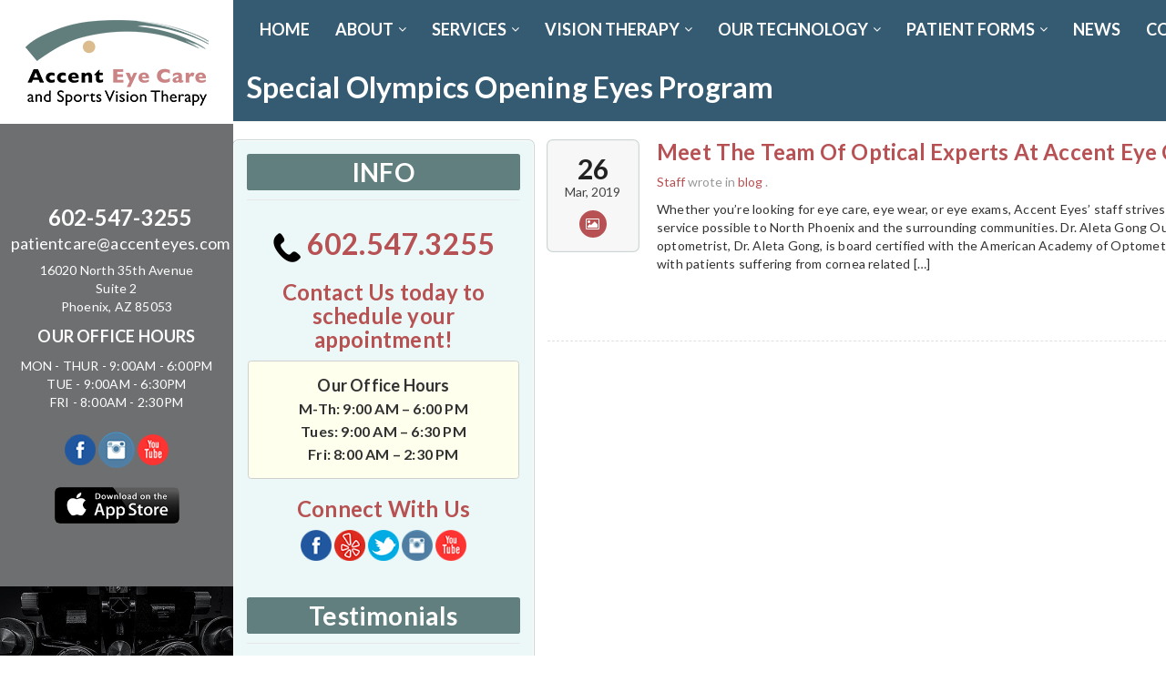

--- FILE ---
content_type: text/html; charset=UTF-8
request_url: https://accenteyes.com/tag/special-olympics-opening-eyes-program/
body_size: 134030
content:
<!DOCTYPE html>
<!--[if IE 7]>
<html class="ie ie7" dir="ltr" lang="en-US" prefix="og: https://ogp.me/ns#">
<![endif]-->
<!--[if IE 8]>
<html class="ie ie8" dir="ltr" lang="en-US" prefix="og: https://ogp.me/ns#">
<![endif]-->
<!--[if !(IE 7) | !(IE 8)  ]><!-->
<html dir="ltr" lang="en-US" prefix="og: https://ogp.me/ns#">
<!--<![endif]-->
<head>
	<meta charset="UTF-8">
    	<meta name="viewport" content="width=device-width, initial-scale=1.0">
    <link rel="shortcut icon" href="/wp-content/uploads/2016/09/new_eye.png" />
	<link rel="profile" href="http://gmpg.org/xfn/11">
	<link rel="pingback" href="https://accenteyes.com/xmlrpc.php">
    
    <!-- IE10 viewport hack for Surface/desktop Windows 8 bug -->
    <script src="https://accenteyes.com/wp-content/themes/mx/js/ie10-viewport-bug-workaround.js"></script>
    
    <!-- HTML5 shim and Respond.js IE8 support of HTML5 elements and media queries -->
    <!--[if lt IE 9]>
      <script src="https://accenteyes.com/wp-content/themes/mx/js/html5shiv.js"></script>
      <script src="https://accenteyes.com/wp-content/themes/mx/js/respond.min.js"></script>
    <![endif]-->
    
	<title>Special Olympics Opening Eyes Program | Accent Eye Care</title>

		<!-- All in One SEO 4.9.1.1 - aioseo.com -->
	<meta name="robots" content="max-image-preview:large" />
	<meta name="keywords" content="optical expert" />
	<link rel="canonical" href="https://accenteyes.com/tag/special-olympics-opening-eyes-program/" />
	<meta name="generator" content="All in One SEO (AIOSEO) 4.9.1.1" />
		<script type="application/ld+json" class="aioseo-schema">
			{"@context":"https:\/\/schema.org","@graph":[{"@type":"BreadcrumbList","@id":"https:\/\/accenteyes.com\/tag\/special-olympics-opening-eyes-program\/#breadcrumblist","itemListElement":[{"@type":"ListItem","@id":"https:\/\/accenteyes.com#listItem","position":1,"name":"Home","item":"https:\/\/accenteyes.com","nextItem":{"@type":"ListItem","@id":"https:\/\/accenteyes.com\/tag\/special-olympics-opening-eyes-program\/#listItem","name":"Special Olympics Opening Eyes Program"}},{"@type":"ListItem","@id":"https:\/\/accenteyes.com\/tag\/special-olympics-opening-eyes-program\/#listItem","position":2,"name":"Special Olympics Opening Eyes Program","previousItem":{"@type":"ListItem","@id":"https:\/\/accenteyes.com#listItem","name":"Home"}}]},{"@type":"CollectionPage","@id":"https:\/\/accenteyes.com\/tag\/special-olympics-opening-eyes-program\/#collectionpage","url":"https:\/\/accenteyes.com\/tag\/special-olympics-opening-eyes-program\/","name":"Special Olympics Opening Eyes Program | Accent Eye Care","inLanguage":"en-US","isPartOf":{"@id":"https:\/\/accenteyes.com\/#website"},"breadcrumb":{"@id":"https:\/\/accenteyes.com\/tag\/special-olympics-opening-eyes-program\/#breadcrumblist"}},{"@type":"Organization","@id":"https:\/\/accenteyes.com\/#organization","name":"Accent Eye Care","description":"Eye Care & Sports Vision Therapy","url":"https:\/\/accenteyes.com\/"},{"@type":"WebSite","@id":"https:\/\/accenteyes.com\/#website","url":"https:\/\/accenteyes.com\/","name":"Accent Eye Care","description":"Eye Care & Sports Vision Therapy","inLanguage":"en-US","publisher":{"@id":"https:\/\/accenteyes.com\/#organization"}}]}
		</script>
		<!-- All in One SEO -->

<link rel='dns-prefetch' href='//ajax.googleapis.com' />
<link rel='dns-prefetch' href='//fonts.googleapis.com' />
<link rel='dns-prefetch' href='//cdn.openshareweb.com' />
<link rel='dns-prefetch' href='//cdn.shareaholic.net' />
<link rel='dns-prefetch' href='//www.shareaholic.net' />
<link rel='dns-prefetch' href='//analytics.shareaholic.com' />
<link rel='dns-prefetch' href='//recs.shareaholic.com' />
<link rel='dns-prefetch' href='//partner.shareaholic.com' />
<link rel="alternate" type="application/rss+xml" title="Accent Eye Care &raquo; Feed" href="https://accenteyes.com/feed/" />
<link rel="alternate" type="application/rss+xml" title="Accent Eye Care &raquo; Special Olympics Opening Eyes Program Tag Feed" href="https://accenteyes.com/tag/special-olympics-opening-eyes-program/feed/" />
<!-- Shareaholic - https://www.shareaholic.com -->
<link rel='preload' href='//cdn.shareaholic.net/assets/pub/shareaholic.js' as='script'/>
<script data-no-minify='1' data-cfasync='false'>
_SHR_SETTINGS = {"endpoints":{"local_recs_url":"https:\/\/accenteyes.com\/wp-admin\/admin-ajax.php?action=shareaholic_permalink_related","ajax_url":"https:\/\/accenteyes.com\/wp-admin\/admin-ajax.php","share_counts_url":"https:\/\/accenteyes.com\/wp-admin\/admin-ajax.php?action=shareaholic_share_counts_api"},"site_id":"99a26b1bed82f5e52f2ab4aec4b2a7c2"};
</script>
<script data-no-minify='1' data-cfasync='false' src='//cdn.shareaholic.net/assets/pub/shareaholic.js' data-shr-siteid='99a26b1bed82f5e52f2ab4aec4b2a7c2' async ></script>

<!-- Shareaholic Content Tags -->
<meta name='shareaholic:site_name' content='Accent Eye Care' />
<meta name='shareaholic:language' content='en-US' />
<meta name='shareaholic:article_visibility' content='private' />
<meta name='shareaholic:site_id' content='99a26b1bed82f5e52f2ab4aec4b2a7c2' />
<meta name='shareaholic:wp_version' content='9.7.13' />

<!-- Shareaholic Content Tags End -->
<style id='wp-img-auto-sizes-contain-inline-css' type='text/css'>
img:is([sizes=auto i],[sizes^="auto," i]){contain-intrinsic-size:3000px 1500px}
/*# sourceURL=wp-img-auto-sizes-contain-inline-css */
</style>
<link rel='stylesheet' id='sdm-styles-css' href='https://accenteyes.com/wp-content/plugins/simple-download-monitor/css/sdm_wp_styles.css?ver=6.9' type='text/css' media='all' />
<style id='wp-emoji-styles-inline-css' type='text/css'>

	img.wp-smiley, img.emoji {
		display: inline !important;
		border: none !important;
		box-shadow: none !important;
		height: 1em !important;
		width: 1em !important;
		margin: 0 0.07em !important;
		vertical-align: -0.1em !important;
		background: none !important;
		padding: 0 !important;
	}
/*# sourceURL=wp-emoji-styles-inline-css */
</style>
<link rel='stylesheet' id='awsm-ead-public-css' href='https://accenteyes.com/wp-content/plugins/embed-any-document/css/embed-public.min.css?ver=2.7.12' type='text/css' media='all' />
<link rel='stylesheet' id='contact-form-7-css' href='https://accenteyes.com/wp-content/plugins/contact-form-7/includes/css/styles.css?ver=6.1.4' type='text/css' media='all' />
<link rel='stylesheet' id='jquery-ui-theme-css' href='https://ajax.googleapis.com/ajax/libs/jqueryui/1.11.4/themes/smoothness/jquery-ui.min.css?ver=1.11.4' type='text/css' media='all' />
<link rel='stylesheet' id='jquery-ui-timepicker-css' href='https://accenteyes.com/wp-content/plugins/contact-form-7-datepicker/js/jquery-ui-timepicker/jquery-ui-timepicker-addon.min.css?ver=6.9' type='text/css' media='all' />
<link rel='stylesheet' id='parent-style-css' href='https://accenteyes.com/wp-content/themes/mx/style.css?ver=6.9' type='text/css' media='all' />
<link rel='stylesheet' id='child-style-css' href='https://accenteyes.com/wp-content/themes/accent-eyes/style.css?ver=6.9' type='text/css' media='all' />
<link rel='stylesheet' id='bootstrap-css' href='https://accenteyes.com/wp-content/themes/mx/bootstrap/css/bootstrap.min.css?ver=4.14.5' type='text/css' media='all' />
<link rel='stylesheet' id='fontawesome-css' href='https://accenteyes.com/wp-content/themes/mx/fontawesome/css/font-awesome.min.css?ver=4.14.5' type='text/css' media='all' />
<link rel='stylesheet' id='flexslider_style-css' href='https://accenteyes.com/wp-content/themes/mx/js/flexslider/flexslider.css?ver=4.14.5' type='text/css' media='all' />
<link rel='stylesheet' id='fancyBox_style-css' href='https://accenteyes.com/wp-content/themes/mx/js/fancyBox/jquery.fancybox.css?ver=4.14.5' type='text/css' media='all' />
<link rel='stylesheet' id='fancyBox_helper_style-css' href='https://accenteyes.com/wp-content/themes/mx/js/fancyBox/helpers/jquery.fancybox-thumbs.css?ver=4.14.5' type='text/css' media='all' />
<link rel='stylesheet' id='animate-css' href='https://accenteyes.com/wp-content/themes/mx/css/animate.min.css?ver=4.14.5' type='text/css' media='all' />
<link rel='stylesheet' id='mx_skin-css' href='https://accenteyes.com/wp-content/themes/mx/css/light.css?ver=4.14.5' type='text/css' media='all' />
<link rel='stylesheet' id='mx_style-css' href='https://accenteyes.com/wp-content/themes/accent-eyes/style.css?ver=4.14.5' type='text/css' media='all' />
<link rel='stylesheet' id='mx_responsive_style-css' href='https://accenteyes.com/wp-content/themes/mx/css/responsive.css?ver=4.14.5' type='text/css' media='all' />
<link rel='stylesheet' id='custom_style-css' href='https://accenteyes.com/wp-content/uploads/mx/mx-styles.css?ver=451' type='text/css' media='all' />
<link rel='stylesheet' id='custom-font-css' href='//fonts.googleapis.com/css?family=Lato%3A400%2C300%2C700%2C300italic%2C400italic%2C700italic&#038;ver=6.9' type='text/css' media='all' />
<link rel='stylesheet' id='js_composer_custom_css-css' href='//accenteyes.com/wp-content/uploads/js_composer/custom.css?ver=7.1' type='text/css' media='all' />
<link rel='stylesheet' id='jquery-ui-smoothness-css' href='https://accenteyes.com/wp-content/plugins/contact-form-7/includes/js/jquery-ui/themes/smoothness/jquery-ui.min.css?ver=1.12.1' type='text/css' media='screen' />
<link rel='stylesheet' id='wpmu-wpmu-ui-3-min-css-css' href='https://accenteyes.com/wp-content/plugins/popover/inc/external/wpmu-lib/css/wpmu-ui.3.min.css?ver=6.9' type='text/css' media='all' />
<link rel='stylesheet' id='wpmu-animate-3-min-css-css' href='https://accenteyes.com/wp-content/plugins/popover/inc/external/wpmu-lib/css/animate.3.min.css?ver=6.9' type='text/css' media='all' />
<script type="text/javascript" id="jquery-core-js-extra">
/* <![CDATA[ */
var appp_ajax_login = {"processing":"Logging in....","required":"Fields are required","error":"Error Logging in"};
//# sourceURL=jquery-core-js-extra
/* ]]> */
</script>
<script type="text/javascript" src="https://accenteyes.com/wp-includes/js/jquery/jquery.min.js?ver=3.7.1" id="jquery-core-js"></script>
<script type="text/javascript" src="https://accenteyes.com/wp-includes/js/jquery/jquery-migrate.min.js?ver=3.4.1" id="jquery-migrate-js"></script>
<script type="text/javascript" src="//accenteyes.com/wp-content/plugins/revslider/sr6/assets/js/rbtools.min.js?ver=6.7.40" id="tp-tools-js"></script>
<script type="text/javascript" src="//accenteyes.com/wp-content/plugins/revslider/sr6/assets/js/rs6.min.js?ver=6.7.40" id="revmin-js"></script>
<script type="text/javascript" id="sdm-scripts-js-extra">
/* <![CDATA[ */
var sdm_ajax_script = {"ajaxurl":"https://accenteyes.com/wp-admin/admin-ajax.php"};
//# sourceURL=sdm-scripts-js-extra
/* ]]> */
</script>
<script type="text/javascript" src="https://accenteyes.com/wp-content/plugins/simple-download-monitor/js/sdm_wp_scripts.js?ver=6.9" id="sdm-scripts-js"></script>
<script type="text/javascript" src="https://accenteyes.com/wp-content/plugins/wp-retina-2x/app/picturefill.min.js?ver=1765876630" id="wr2x-picturefill-js-js"></script>
<script type="text/javascript" src="https://accenteyes.com/wp-content/themes/accent-eyes/js/jquery.validate.js?ver=6.9" id="validate-js-js"></script>
<script type="text/javascript" src="https://accenteyes.com/wp-content/themes/accent-eyes/js/custom.js?ver=6.9" id="custom-js-js"></script>
<script type="text/javascript" src="https://accenteyes.com/wp-content/plugins/apppresser/js/no-app.js?ver=4.5.2" id="appp-no-app-js"></script>
<script></script><link rel="https://api.w.org/" href="https://accenteyes.com/wp-json/" /><link rel="alternate" title="JSON" type="application/json" href="https://accenteyes.com/wp-json/wp/v2/tags/1079" /><link rel="EditURI" type="application/rsd+xml" title="RSD" href="https://accenteyes.com/xmlrpc.php?rsd" />
<meta name="generator" content="WordPress 6.9" />
        <style id="mx-custom-css" type="text/css">
			/*input your custom css code */

/* Html / Body */
h1, h2, h3, h4,  h5, h6, p {
    letter-spacing: 0.2px;
    color: #323232;
}
h1, h2, h3, h4,  h5, h6 {
    /*font-family: CalibriTTF !important;*/
    color: #323232;
}
@font-face {
    font-family: CalibriTTF;
    src: url("/wp-content/themes/accent-eyes/fonts/calibri.ttf");
    font-weight: normal;
}

/* Header */
#mx-nav {
    border-bottom: 1px solid #fff !important;
}
#mx-nav {
    background: #355b72 none repeat scroll 0 0;
    border-bottom: 4px solid #cc3333;
    border-top: 1px solid #eee;
    min-height: 47px;
}
.mx-nav-menu > li.current-menu-item > a, .mx-nav-menu > li.current-menu-ancestor > a {
    background: #9c3e42;
}
.header-search-btn i {
    color: #fff;
}
.mx-nav-menu li.menu-item > a {
    /*font-family: CalibriTTF;*/
    font-size: 18px;
    font-weight: 700;
}
.mx-nav-menu > li > a, .mx-nav-menu li > ul li.menu-item > a {
    font-size: 16px;
}

#header-phone {
    font-size: 30px;
    display: inline-block;
    text-align: center;
    margin-top: 0;
}
#email {
    font-size: 18px;
    display: block;
    font-weight: normal;
}
.social-icons {
    display: inline-block;
    vertical-align: top;
}
.social-icons li {
    display: inline-block;
    transition: all 0.5s ease 0s;
}
.social-icons li:hover {
    opacity: 0.8;
    transition: all 0.5s ease 0s;
}
.social-icons li img {
    width: 34px;
}
.fixed-enabled #mx-nav {
    background: #818285 none repeat scroll 0 0;
}
.mx-nav-right-container > ul > li > a {
    color: #fff;
}


/***** Header - Apps & Contact Mods *****/

.mx-header-logo.col-md-6.col-sm-6 {
    display: inline-block;
    width: auto;
}
.mx-header-right.col-md-6.col-sm-6 {
    float: right;
    width: auto !important;
}
.mx-header-right-custom {
    float: unset;
    width: 818px;
    max-width: 100%;
    text-align: right;
    margin-right: -30px !important;
}
.social-icons {
    margin: 12px;
}
#app-btn {
    display: inline-block;
    margin: 0;
    padding: 0 5px;
}
#app-btn li {
    display: inline-block;
    width: 155px;
    max-width: 100%;
    padding: 8px;
    vertical-align: text-bottom;
}
#app-btn li img {
    border-radius: 0.5em;
    overflow: hidden;
    -moz-transition: all 0.3s ease 0s;
    -webkit-transition: all 0.3s ease 0s;
    transition: all 0.3s ease 0s;
    border: 1px solid transparent;
}
#app-btn li img:hover {
    border: 1px solid #ffc5c6;
    box-shadow: 0 0 4px 3px rgb(183, 81, 82, 0.5);
}


/* Pages / Posts */
.single-post-date-type {
    display: none;
    float: left;
}
.single .post-entry .post-content {
    margin-left: 0;
}
.post-tip .bg {
    background: #b75153 none repeat scroll 0 0;
    border-radius: 0.2em;
}
.attachment-post-thumbnail.size-post-thumbnail.wp-post-image {
    border: 1px solid #fff;
    border-radius: 0.3em;
    box-shadow: 0 0 0 1px rgba(0, 0, 0, 0.3);
    display: block;
    margin: 0 auto;
    width: 70%;
}
#site-content-header .title {
    color: #fff;
}
#site-content-header .breadcrumbs {
    background-color: rgba(255, 255, 255, 0.7);
    border-radius: 3px;
    color: #777;
    display: none;
    padding: 2px 12px;
}

/***************************************/
/***** Global CF7 Date Mods Styles *****/

.custom-date {
    background-color: #fff;
    margin-bottom: 12px;
    margin-top: -10px;
    border: 1px solid #617f7e;
    border-radius: 0.3em;
    padding: 1px 6px;
    color: #929292;
}
.custom-date input.wpcf7-form-control.wpcf7-text {
    border: medium none !important;
    width: 52px;
    display: inline-block;
    text-align: center;
}

.custom-date input.wpcf7-form-control.wpcf7-text.cdate {
    width: 110px !important;
  	text-align:left !important;
}

.custom-date span.wpcf7-form-control-wrap {
    display: inline-block;
    width: unset;
    margin-bottom: 0px;
    height: 32px !important;
}
.custom-date span .wpcf7-not-valid-tip {
    display: none;
}
#space-top {
    margin-top: 0;
}

/***************************************/
/***************************************/

/* Widgets / Aside */
aside {
    border: 1px solid #fff;
    border-radius: 0.4em;
    margin-bottom: 20px;
    padding: 14px !important;
    background: #ecf8f8 none repeat scroll 0 0;
    box-shadow: 0 0 0 1px #cbd7d7;
    color: #323232;
}
aside .widget-title {
    background: #617f7e none repeat scroll 0 0;
    border-radius: 0.1em;
    color: #fff;
    font-size: 28px;
    padding: 8px 0;
    text-align: center;
}
.green-btn:hover {
    background: #446503 none repeat scroll 0 0;
    color: #fff;
}
.green-btn {
    background: #6a8b29 none repeat scroll 0 0;
    border-radius: 0.4em;
    color: #fff;
    display: inline-block;
    font-size: 20px;
    font-weight: 700;
    line-height: 26px;
    margin: 16px 0;
    padding: 12px;
    text-align: center;
    box-shadow: inset 0 -28px 12px 0 rgba(0, 0, 0, 0.2), inset 0 28px 16px 0 rgba(255, 255, 255, 0.2), 0 2px 2px 0 rgba(0, 0, 0, 0.4);
    border: 1px solid #fff;
}
.btn-container {
    text-align: center;
}

/* Footer */
#site-footer-bottom {
    background: #818285 none repeat scroll 0 0;
    border-top: medium none;
    color: #fff;
}
#site-footer-bottom a {
    color: #FFFFFF;
}
#site-footer-bottom a:hover {
    color: #323232;
}

/* Others */
.red-button a {
    background: #b75152 none repeat scroll 0 0 !important;
    color: #fff !important;
    font-family: lato !important;
    font-size: 24px !important;
    padding: 10px 36px !important;
}
.red-button a:hover {
    background: #762627 none repeat scroll 0 0 !important;
}
.custom-img img {
    border: 1px solid #fff;
    box-shadow: 0 0 0 1px rgba(0, 0, 0, 0.3);
    border-radius: 0.4em;
}
.img-btn img {
    border: 1px solid #fff;
    border-radius: 0.4em;
    transition: all 0.5s ease 0s;
}
.img-btn img:hover {
    background-image: none;
    box-shadow: 0 0 0 2px #b75152;
    opacity: 0.8;
    transition: all 0.5s ease 0s;
    -moz-transform: scale(0.98);
    -webkit-transform: scale(0.98);
    transform: scale(0.98);
}
.wpb_heading.wpb_singleimage_heading {
    box-shadow: 2px 2px 2px 0 rgba(0, 0, 0, 0.6);
}


/* Header ALLERT Mssage Mod */

#header-topbar {
}
#header-topbar .col-md-6.col-sm-6:nth-child(1) {
    display: none;
}
#header-topbar .col-md-6.col-sm-6:nth-child(2) {
    text-align: center;
    width: 100%;
}
#head-flash {
    color: #fff;
    display: block;
    font-size: 18px;
    margin: 0;
    padding: 8px;
    text-align: center;
}
#head-flash #mailto {
    color: yellow;
}
#mailto {
    opacity: 0;
    animation: blinking 1.5s linear infinite;
}
@keyframes blinking {
  from,
  49.9% {
    opacity: 0;
  }
  50%,
  to {
    opacity: 1;
  }
}
#header-topbar-right-content {
    float: unset;
}
#header-topbar #header-topbar-right-content .custom-content {
    float: unset;
}




/* @Media Screen Sizes */
@media screen and (max-width: 1199px) {
.mx-nav-menu ul.sub-menu {
    top: 45px;
}
}
@media screen and (max-width: 767px) {
.custom-spacer {
    display: none;
}
.mx-header-right.col-md-6.col-sm-6 {
    text-align: center;
    width: 100% !important;
}
.mx-header-right-custom {
    text-align: center;
}
.mx-header-logo.col-md-6.col-sm-6 {
    display: block;
}
}

/**************************************************
*
*
*
* AppPresser Mobile Page Modifications WP-SIDE
*
* Archer - 2/7/2020
*
*
*
**************************************************/

.mobileContainer #site-header, .mobileContainer .footer-wrap {
	display: none !important;
}


/********** CUSTOM OVERRIDE - HEADER AND SECTION - 11-12-21 - Archer **********/

#header-topbar {
  display: none;
}
.CustomWrapper {
  width: 85%;
  display: block;
  float: left;
  overflow: hidden;
}
.CustomAside {
  display: block;
  width: 15%;
  float: left;
}
#block-3 {
    background: #6e6f71;
    margin-bottom: -10px;
    min-height: 508px;
    padding-top: 66px;
}
#mx-header {
    display: none;
}
#mx-nav {
    border: medium none !important;
    background: #355b72;
    padding: 10px 0;
    min-height: 0;
}
.fixed-enabled #mx-nav {
    background: #355b72;
}
.CustomAside #header-phone {
  margin-top: 12px;
  font-size: 24px;
}
.CustomAside #email {
  margin-top: 6px;
}
.CustomAside #header-phone a {
    color: #fff;
}
#site-footer-bottom {
    background: #355b72;
}
#block-4 {
    min-height: 200px;
    width: 100%;
    background: url("/wp-content/uploads/2021/11/eye_test_lens.jpg") no-repeat scroll center center / cover;
    margin-bottom: 0;
}
.TopSlider {
    display: none;
}

/********** OVERRIDE RESPONSIVE HEADER NAV & OTHE ELEMENTS **********/

@media screen and (max-width: 1440px) {
.CustomAside {
    width: 18%;
}
.CustomWrapper {
    width: 82%;
}
}
@media screen and (max-width: 1366px) {
.CustomAside {
    width: 20%;
}
.CustomWrapper {
    width: 80%;
}
}
  
@media screen and (max-width: 991px) {
#mx-nav {
    display: none;
  }
.CustomAside, .CustomWrapper {
  width: 100%;
  float: unset;
}
.TopSlider {
  display: block !important;
}
#page-slider-wrap {
    display: none;
}
.MobileNav {
  background: #2a5a73;
  padding: 8px 10px;
  text-align: right;
}
.MobileNav ul {
  margin: 0;
}
.responsive-mobile-menu a {
  color: #fff;
  font-size: 28px;
}
.wpb_single_image.vc_align_left {
    text-align: center;
}
}
			@media only screen and (-Webkit-min-device-pixel-ratio: 1.5),
			only screen and (-moz-min-device-pixel-ratio: 1.5),
			only screen and (-o-min-device-pixel-ratio: 3/2),
			only screen and (min-device-pixel-ratio: 1.5) {
			/*input your custom css code */			}
		</style>
        <meta name="generator" content="Powered by WPBakery Page Builder - drag and drop page builder for WordPress."/>
<meta name="generator" content="Powered by Slider Revolution 6.7.40 - responsive, Mobile-Friendly Slider Plugin for WordPress with comfortable drag and drop interface." />
<script>function setREVStartSize(e){
			//window.requestAnimationFrame(function() {
				window.RSIW = window.RSIW===undefined ? window.innerWidth : window.RSIW;
				window.RSIH = window.RSIH===undefined ? window.innerHeight : window.RSIH;
				try {
					var pw = document.getElementById(e.c).parentNode.offsetWidth,
						newh;
					pw = pw===0 || isNaN(pw) || (e.l=="fullwidth" || e.layout=="fullwidth") ? window.RSIW : pw;
					e.tabw = e.tabw===undefined ? 0 : parseInt(e.tabw);
					e.thumbw = e.thumbw===undefined ? 0 : parseInt(e.thumbw);
					e.tabh = e.tabh===undefined ? 0 : parseInt(e.tabh);
					e.thumbh = e.thumbh===undefined ? 0 : parseInt(e.thumbh);
					e.tabhide = e.tabhide===undefined ? 0 : parseInt(e.tabhide);
					e.thumbhide = e.thumbhide===undefined ? 0 : parseInt(e.thumbhide);
					e.mh = e.mh===undefined || e.mh=="" || e.mh==="auto" ? 0 : parseInt(e.mh,0);
					if(e.layout==="fullscreen" || e.l==="fullscreen")
						newh = Math.max(e.mh,window.RSIH);
					else{
						e.gw = Array.isArray(e.gw) ? e.gw : [e.gw];
						for (var i in e.rl) if (e.gw[i]===undefined || e.gw[i]===0) e.gw[i] = e.gw[i-1];
						e.gh = e.el===undefined || e.el==="" || (Array.isArray(e.el) && e.el.length==0)? e.gh : e.el;
						e.gh = Array.isArray(e.gh) ? e.gh : [e.gh];
						for (var i in e.rl) if (e.gh[i]===undefined || e.gh[i]===0) e.gh[i] = e.gh[i-1];
											
						var nl = new Array(e.rl.length),
							ix = 0,
							sl;
						e.tabw = e.tabhide>=pw ? 0 : e.tabw;
						e.thumbw = e.thumbhide>=pw ? 0 : e.thumbw;
						e.tabh = e.tabhide>=pw ? 0 : e.tabh;
						e.thumbh = e.thumbhide>=pw ? 0 : e.thumbh;
						for (var i in e.rl) nl[i] = e.rl[i]<window.RSIW ? 0 : e.rl[i];
						sl = nl[0];
						for (var i in nl) if (sl>nl[i] && nl[i]>0) { sl = nl[i]; ix=i;}
						var m = pw>(e.gw[ix]+e.tabw+e.thumbw) ? 1 : (pw-(e.tabw+e.thumbw)) / (e.gw[ix]);
						newh =  (e.gh[ix] * m) + (e.tabh + e.thumbh);
					}
					var el = document.getElementById(e.c);
					if (el!==null && el) el.style.height = newh+"px";
					el = document.getElementById(e.c+"_wrapper");
					if (el!==null && el) {
						el.style.height = newh+"px";
						el.style.display = "block";
					}
				} catch(e){
					console.log("Failure at Presize of Slider:" + e)
				}
			//});
		  };</script>
<noscript><style> .wpb_animate_when_almost_visible { opacity: 1; }</style></noscript><style id='wp-block-paragraph-inline-css' type='text/css'>
.is-small-text{font-size:.875em}.is-regular-text{font-size:1em}.is-large-text{font-size:2.25em}.is-larger-text{font-size:3em}.has-drop-cap:not(:focus):first-letter{float:left;font-size:8.4em;font-style:normal;font-weight:100;line-height:.68;margin:.05em .1em 0 0;text-transform:uppercase}body.rtl .has-drop-cap:not(:focus):first-letter{float:none;margin-left:.1em}p.has-drop-cap.has-background{overflow:hidden}:root :where(p.has-background){padding:1.25em 2.375em}:where(p.has-text-color:not(.has-link-color)) a{color:inherit}p.has-text-align-left[style*="writing-mode:vertical-lr"],p.has-text-align-right[style*="writing-mode:vertical-rl"]{rotate:180deg}
/*# sourceURL=https://accenteyes.com/wp-includes/blocks/paragraph/style.min.css */
</style>
<link rel='stylesheet' id='mediaelement-css' href='https://accenteyes.com/wp-includes/js/mediaelement/mediaelementplayer-legacy.min.css?ver=4.2.17' type='text/css' media='all' />
<link rel='stylesheet' id='wp-mediaelement-css' href='https://accenteyes.com/wp-includes/js/mediaelement/wp-mediaelement.min.css?ver=6.9' type='text/css' media='all' />
<link rel='stylesheet' id='rs-plugin-settings-css' href='//accenteyes.com/wp-content/plugins/revslider/sr6/assets/css/rs6.css?ver=6.7.40' type='text/css' media='all' />
<style id='rs-plugin-settings-inline-css' type='text/css'>
.tp-caption.medium_grey{position:absolute;color:#fff;text-shadow:0px 2px 5px rgba(0,0,0,0.5);font-weight:700;font-size:20px;line-height:20px;font-family:Arial;padding:2px 4px;margin:0px;border-width:0px;border-style:none;background-color:#888;white-space:nowrap}.tp-caption.small_text{position:absolute;color:#fff;text-shadow:0px 2px 5px rgba(0,0,0,0.5);font-weight:700;font-size:14px;line-height:20px;font-family:Arial;margin:0px;border-width:0px;border-style:none;white-space:nowrap}.tp-caption.medium_text{position:absolute;color:#fff;text-shadow:0px 2px 5px rgba(0,0,0,0.5);font-weight:700;font-size:20px;line-height:20px;font-family:Arial;margin:0px;border-width:0px;border-style:none;white-space:nowrap}.tp-caption.large_text{position:absolute;color:#fff;text-shadow:0px 2px 5px rgba(0,0,0,0.5);font-weight:700;font-size:40px;line-height:40px;font-family:Arial;margin:0px;border-width:0px;border-style:none;white-space:nowrap}.tp-caption.very_large_text{position:absolute;color:#fff;text-shadow:0px 2px 5px rgba(0,0,0,0.5);font-weight:700;font-size:60px;line-height:60px;font-family:Arial;margin:0px;border-width:0px;border-style:none;white-space:nowrap;letter-spacing:-2px}.tp-caption.very_big_white{position:absolute;color:#fff;text-shadow:none;font-weight:800;font-size:60px;line-height:60px;font-family:Arial;margin:0px;border-width:0px;border-style:none;white-space:nowrap;padding:0px 4px;padding-top:1px;background-color:#000}.tp-caption.very_big_black{position:absolute;color:#000;text-shadow:none;font-weight:700;font-size:60px;line-height:60px;font-family:Arial;margin:0px;border-width:0px;border-style:none;white-space:nowrap;padding:0px 4px;padding-top:1px;background-color:#fff}.tp-caption.modern_medium_fat{position:absolute;color:#000;text-shadow:none;font-weight:800;font-size:24px;line-height:20px;font-family:"Open Sans",sans-serif;margin:0px;border-width:0px;border-style:none;white-space:nowrap}.tp-caption.modern_medium_fat_white{position:absolute;color:#fff;text-shadow:none;font-weight:800;font-size:24px;line-height:20px;font-family:"Open Sans",sans-serif;margin:0px;border-width:0px;border-style:none;white-space:nowrap}.tp-caption.modern_medium_light{position:absolute;color:#000;text-shadow:none;font-weight:300;font-size:24px;line-height:20px;font-family:"Open Sans",sans-serif;margin:0px;border-width:0px;border-style:none;white-space:nowrap}.tp-caption.modern_big_bluebg{position:absolute;color:#fff;text-shadow:none;font-weight:800;font-size:30px;line-height:36px;font-family:"Open Sans",sans-serif;padding:3px 10px;margin:0px;border-width:0px;border-style:none;background-color:#4e5b6c;letter-spacing:0}.tp-caption.modern_big_redbg{position:absolute;color:#fff;text-shadow:none;font-weight:300;font-size:30px;line-height:36px;font-family:"Open Sans",sans-serif;padding:3px 10px;padding-top:1px;margin:0px;border-width:0px;border-style:none;background-color:#de543e;letter-spacing:0}.tp-caption.modern_small_text_dark{position:absolute;color:#555;text-shadow:none;font-size:14px;line-height:22px;font-family:Arial;margin:0px;border-width:0px;border-style:none;white-space:nowrap}.tp-caption.boxshadow{-moz-box-shadow:0px 0px 20px rgba(0,0,0,0.5);-webkit-box-shadow:0px 0px 20px rgba(0,0,0,0.5);box-shadow:0px 0px 20px rgba(0,0,0,0.5)}.tp-caption.black{color:#000;text-shadow:none}.tp-caption.noshadow{text-shadow:none}.tp-caption.thinheadline_dark{position:absolute;color:rgba(0,0,0,0.85);text-shadow:none;font-weight:300;font-size:30px;line-height:30px;font-family:"Open Sans";background-color:transparent}.tp-caption.thintext_dark{position:absolute;color:rgba(0,0,0,0.85);text-shadow:none;font-weight:300;font-size:16px;line-height:26px;font-family:"Open Sans";background-color:transparent}.tp-caption.largeblackbg{position:absolute;color:#fff;text-shadow:none;font-weight:300;font-size:50px;line-height:70px;font-family:"Open Sans";background-color:#000;padding:0px 20px;-webkit-border-radius:0px;-moz-border-radius:0px;border-radius:0px}.tp-caption.largepinkbg{position:absolute;color:#fff;text-shadow:none;font-weight:300;font-size:50px;line-height:70px;font-family:"Open Sans";background-color:#db4360;padding:0px 20px;-webkit-border-radius:0px;-moz-border-radius:0px;border-radius:0px}.tp-caption.largewhitebg{position:absolute;color:#000;text-shadow:none;font-weight:300;font-size:50px;line-height:70px;font-family:"Open Sans";background-color:#fff;padding:0px 20px;-webkit-border-radius:0px;-moz-border-radius:0px;border-radius:0px}.tp-caption.largegreenbg{position:absolute;color:#fff;text-shadow:none;font-weight:300;font-size:50px;line-height:70px;font-family:"Open Sans";background-color:#67ae73;padding:0px 20px;-webkit-border-radius:0px;-moz-border-radius:0px;border-radius:0px}.tp-caption.excerpt{font-size:36px;line-height:36px;font-weight:700;font-family:Arial;color:#ffffff;text-decoration:none;background-color:rgba(0,0,0,1);text-shadow:none;margin:0px;letter-spacing:-1.5px;padding:1px 4px 0px 4px;width:150px;white-space:normal !important;height:auto;border-width:0px;border-color:rgb(255,255,255);border-style:none}.tp-caption.large_bold_grey{font-size:60px;line-height:60px;font-weight:800;font-family:"Open Sans";color:rgb(102,102,102);text-decoration:none;background-color:transparent;text-shadow:none;margin:0px;padding:1px 4px 0px;border-width:0px;border-color:rgb(255,214,88);border-style:none}.tp-caption.medium_thin_grey{font-size:34px;line-height:30px;font-weight:300;font-family:"Open Sans";color:rgb(102,102,102);text-decoration:none;background-color:transparent;padding:1px 4px 0px;text-shadow:none;margin:0px;border-width:0px;border-color:rgb(255,214,88);border-style:none}.tp-caption.small_thin_grey{font-size:18px;line-height:26px;font-weight:300;font-family:"Open Sans";color:rgb(117,117,117);text-decoration:none;background-color:transparent;padding:1px 4px 0px;text-shadow:none;margin:0px;border-width:0px;border-color:rgb(255,214,88);border-style:none}.tp-caption.lightgrey_divider{text-decoration:none;background-color:rgba(235,235,235,1);width:370px;height:3px;background-position:initial initial;background-repeat:initial initial;border-width:0px;border-color:rgb(34,34,34);border-style:none}.tp-caption.large_bold_darkblue{font-size:58px;line-height:60px;font-weight:800;font-family:"Open Sans";color:rgb(52,73,94);text-decoration:none;background-color:transparent;border-width:0px;border-color:rgb(255,214,88);border-style:none}.tp-caption.medium_bg_darkblue{font-size:20px;line-height:20px;font-weight:800;font-family:"Open Sans";color:rgb(255,255,255);text-decoration:none;background-color:rgb(52,73,94);padding:10px;border-width:0px;border-color:rgb(255,214,88);border-style:none}.tp-caption.medium_bold_red{font-size:24px;line-height:30px;font-weight:800;font-family:"Open Sans";color:rgb(227,58,12);text-decoration:none;background-color:transparent;padding:0px;border-width:0px;border-color:rgb(255,214,88);border-style:none}.tp-caption.medium_light_red{font-size:21px;line-height:26px;font-weight:300;font-family:"Open Sans";color:rgb(227,58,12);text-decoration:none;background-color:transparent;padding:0px;border-width:0px;border-color:rgb(255,214,88);border-style:none}.tp-caption.medium_bg_red{font-size:20px;line-height:20px;font-weight:800;font-family:"Open Sans";color:rgb(255,255,255);text-decoration:none;background-color:rgb(227,58,12);padding:10px;border-width:0px;border-color:rgb(255,214,88);border-style:none}.tp-caption.medium_bold_orange{font-size:24px;line-height:30px;font-weight:800;font-family:"Open Sans";color:rgb(243,156,18);text-decoration:none;background-color:transparent;border-width:0px;border-color:rgb(255,214,88);border-style:none}.tp-caption.medium_bg_orange{font-size:20px;line-height:20px;font-weight:800;font-family:"Open Sans";color:rgb(255,255,255);text-decoration:none;background-color:rgb(243,156,18);padding:10px;border-width:0px;border-color:rgb(255,214,88);border-style:none}.tp-caption.grassfloor{text-decoration:none;background-color:rgba(160,179,151,1);width:4000px;height:150px;border-width:0px;border-color:rgb(34,34,34);border-style:none}.tp-caption.large_bold_white{font-size:58px;line-height:60px;font-weight:800;font-family:"Open Sans";color:rgb(255,255,255);text-decoration:none;background-color:transparent;border-width:0px;border-color:rgb(255,214,88);border-style:none}.tp-caption.medium_light_white{font-size:30px;line-height:36px;font-weight:300;font-family:"Open Sans";color:rgb(255,255,255);text-decoration:none;background-color:transparent;padding:0px;border-width:0px;border-color:rgb(255,214,88);border-style:none}.tp-caption.mediumlarge_light_white{font-size:34px;line-height:40px;font-weight:300;font-family:"Open Sans";color:rgb(255,255,255);text-decoration:none;background-color:transparent;padding:0px;border-width:0px;border-color:rgb(255,214,88);border-style:none}.tp-caption.mediumlarge_light_white_center{font-size:34px;line-height:40px;font-weight:300;font-family:"Open Sans";color:#ffffff;text-decoration:none;background-color:transparent;padding:0px 0px 0px 0px;text-align:center;border-width:0px;border-color:rgb(255,214,88);border-style:none}.tp-caption.medium_bg_asbestos{font-size:20px;line-height:20px;font-weight:800;font-family:"Open Sans";color:rgb(255,255,255);text-decoration:none;background-color:rgb(127,140,141);padding:10px;border-width:0px;border-color:rgb(255,214,88);border-style:none}.tp-caption.medium_light_black{font-size:30px;line-height:36px;font-weight:300;font-family:"Open Sans";color:rgb(0,0,0);text-decoration:none;background-color:transparent;padding:0px;border-width:0px;border-color:rgb(255,214,88);border-style:none}.tp-caption.large_bold_black{font-size:58px;line-height:60px;font-weight:800;font-family:"Open Sans";color:rgb(0,0,0);text-decoration:none;background-color:transparent;border-width:0px;border-color:rgb(255,214,88);border-style:none}.tp-caption.mediumlarge_light_darkblue{font-size:34px;line-height:40px;font-weight:300;font-family:"Open Sans";color:rgb(52,73,94);text-decoration:none;background-color:transparent;padding:0px;border-width:0px;border-color:rgb(255,214,88);border-style:none}.tp-caption.small_light_white{font-size:17px;line-height:28px;font-weight:300;font-family:"Open Sans";color:rgb(255,255,255);text-decoration:none;background-color:transparent;padding:0px;border-width:0px;border-color:rgb(255,214,88);border-style:none}.tp-caption.roundedimage{border-width:0px;border-color:rgb(34,34,34);border-style:none}.tp-caption.large_bg_black{font-size:40px;line-height:40px;font-weight:800;font-family:"Open Sans";color:rgb(255,255,255);text-decoration:none;background-color:rgb(0,0,0);padding:10px 20px 15px;border-width:0px;border-color:rgb(255,214,88);border-style:none}.tp-caption.mediumwhitebg{font-size:30px;line-height:30px;font-weight:300;font-family:"Open Sans";color:rgb(0,0,0);text-decoration:none;background-color:rgb(255,255,255);padding:5px 15px 10px;text-shadow:none;border-width:0px;border-color:rgb(0,0,0);border-style:none}		.rs-layer.medium_grey{position:absolute;color:#fff;text-shadow:0px 2px 5px rgba(0,0,0,0.5);font-weight:700;font-size:20px;line-height:20px;font-family:Arial;padding:2px 4px;margin:0px;border-width:0px;border-style:none;background-color:#888;white-space:nowrap}.rs-layer.small_text{position:absolute;color:#fff;text-shadow:0px 2px 5px rgba(0,0,0,0.5);font-weight:700;font-size:14px;line-height:20px;font-family:Arial;margin:0px;border-width:0px;border-style:none;white-space:nowrap}.rs-layer.medium_text{position:absolute;color:#fff;text-shadow:0px 2px 5px rgba(0,0,0,0.5);font-weight:700;font-size:20px;line-height:20px;font-family:Arial;margin:0px;border-width:0px;border-style:none;white-space:nowrap}.rs-layer.large_text{position:absolute;color:#fff;text-shadow:0px 2px 5px rgba(0,0,0,0.5);font-weight:700;font-size:40px;line-height:40px;font-family:Arial;margin:0px;border-width:0px;border-style:none;white-space:nowrap}.rs-layer.very_large_text{position:absolute;color:#fff;text-shadow:0px 2px 5px rgba(0,0,0,0.5);font-weight:700;font-size:60px;line-height:60px;font-family:Arial;margin:0px;border-width:0px;border-style:none;white-space:nowrap;letter-spacing:-2px}.rs-layer.very_big_white{position:absolute;color:#fff;text-shadow:none;font-weight:800;font-size:60px;line-height:60px;font-family:Arial;margin:0px;border-width:0px;border-style:none;white-space:nowrap;padding:0px 4px;padding-top:1px;background-color:#000}.rs-layer.very_big_black{position:absolute;color:#000;text-shadow:none;font-weight:700;font-size:60px;line-height:60px;font-family:Arial;margin:0px;border-width:0px;border-style:none;white-space:nowrap;padding:0px 4px;padding-top:1px;background-color:#fff}.rs-layer.modern_medium_fat{position:absolute;color:#000;text-shadow:none;font-weight:800;font-size:24px;line-height:20px;font-family:"Open Sans",sans-serif;margin:0px;border-width:0px;border-style:none;white-space:nowrap}.rs-layer.modern_medium_fat_white{position:absolute;color:#fff;text-shadow:none;font-weight:800;font-size:24px;line-height:20px;font-family:"Open Sans",sans-serif;margin:0px;border-width:0px;border-style:none;white-space:nowrap}.rs-layer.modern_medium_light{position:absolute;color:#000;text-shadow:none;font-weight:300;font-size:24px;line-height:20px;font-family:"Open Sans",sans-serif;margin:0px;border-width:0px;border-style:none;white-space:nowrap}.rs-layer.modern_big_bluebg{position:absolute;color:#fff;text-shadow:none;font-weight:800;font-size:30px;line-height:36px;font-family:"Open Sans",sans-serif;padding:3px 10px;margin:0px;border-width:0px;border-style:none;background-color:#4e5b6c;letter-spacing:0}.rs-layer.modern_big_redbg{position:absolute;color:#fff;text-shadow:none;font-weight:300;font-size:30px;line-height:36px;font-family:"Open Sans",sans-serif;padding:3px 10px;padding-top:1px;margin:0px;border-width:0px;border-style:none;background-color:#de543e;letter-spacing:0}.rs-layer.modern_small_text_dark{position:absolute;color:#555;text-shadow:none;font-size:14px;line-height:22px;font-family:Arial;margin:0px;border-width:0px;border-style:none;white-space:nowrap}.rs-layer.boxshadow{-moz-box-shadow:0px 0px 20px rgba(0,0,0,0.5);-webkit-box-shadow:0px 0px 20px rgba(0,0,0,0.5);box-shadow:0px 0px 20px rgba(0,0,0,0.5)}.rs-layer.black{color:#000;text-shadow:none}.rs-layer.noshadow{text-shadow:none}.rs-layer.thinheadline_dark{position:absolute;color:rgba(0,0,0,0.85);text-shadow:none;font-weight:300;font-size:30px;line-height:30px;font-family:"Open Sans";background-color:transparent}.rs-layer.thintext_dark{position:absolute;color:rgba(0,0,0,0.85);text-shadow:none;font-weight:300;font-size:16px;line-height:26px;font-family:"Open Sans";background-color:transparent}.rs-layer.largeblackbg{position:absolute;color:#fff;text-shadow:none;font-weight:300;font-size:50px;line-height:70px;font-family:"Open Sans";background-color:#000;padding:0px 20px;-webkit-border-radius:0px;-moz-border-radius:0px;border-radius:0px}.rs-layer.largepinkbg{position:absolute;color:#fff;text-shadow:none;font-weight:300;font-size:50px;line-height:70px;font-family:"Open Sans";background-color:#db4360;padding:0px 20px;-webkit-border-radius:0px;-moz-border-radius:0px;border-radius:0px}.rs-layer.largewhitebg{position:absolute;color:#000;text-shadow:none;font-weight:300;font-size:50px;line-height:70px;font-family:"Open Sans";background-color:#fff;padding:0px 20px;-webkit-border-radius:0px;-moz-border-radius:0px;border-radius:0px}.rs-layer.largegreenbg{position:absolute;color:#fff;text-shadow:none;font-weight:300;font-size:50px;line-height:70px;font-family:"Open Sans";background-color:#67ae73;padding:0px 20px;-webkit-border-radius:0px;-moz-border-radius:0px;border-radius:0px}.rs-layer.excerpt{font-size:36px;line-height:36px;font-weight:700;font-family:Arial;color:#ffffff;text-decoration:none;background-color:rgba(0,0,0,1);text-shadow:none;margin:0px;letter-spacing:-1.5px;padding:1px 4px 0px 4px;width:150px;white-space:normal !important;height:auto;border-width:0px;border-color:rgb(255,255,255);border-style:none}.rs-layer.large_bold_grey{font-size:60px;line-height:60px;font-weight:800;font-family:"Open Sans";color:rgb(102,102,102);text-decoration:none;background-color:transparent;text-shadow:none;margin:0px;padding:1px 4px 0px;border-width:0px;border-color:rgb(255,214,88);border-style:none}.rs-layer.medium_thin_grey{font-size:34px;line-height:30px;font-weight:300;font-family:"Open Sans";color:rgb(102,102,102);text-decoration:none;background-color:transparent;padding:1px 4px 0px;text-shadow:none;margin:0px;border-width:0px;border-color:rgb(255,214,88);border-style:none}.rs-layer.small_thin_grey{font-size:18px;line-height:26px;font-weight:300;font-family:"Open Sans";color:rgb(117,117,117);text-decoration:none;background-color:transparent;padding:1px 4px 0px;text-shadow:none;margin:0px;border-width:0px;border-color:rgb(255,214,88);border-style:none}.rs-layer.lightgrey_divider{text-decoration:none;background-color:rgba(235,235,235,1);width:370px;height:3px;background-position:initial initial;background-repeat:initial initial;border-width:0px;border-color:rgb(34,34,34);border-style:none}.rs-layer.large_bold_darkblue{font-size:58px;line-height:60px;font-weight:800;font-family:"Open Sans";color:rgb(52,73,94);text-decoration:none;background-color:transparent;border-width:0px;border-color:rgb(255,214,88);border-style:none}.rs-layer.medium_bg_darkblue{font-size:20px;line-height:20px;font-weight:800;font-family:"Open Sans";color:rgb(255,255,255);text-decoration:none;background-color:rgb(52,73,94);padding:10px;border-width:0px;border-color:rgb(255,214,88);border-style:none}.rs-layer.medium_bold_red{font-size:24px;line-height:30px;font-weight:800;font-family:"Open Sans";color:rgb(227,58,12);text-decoration:none;background-color:transparent;padding:0px;border-width:0px;border-color:rgb(255,214,88);border-style:none}.rs-layer.medium_light_red{font-size:21px;line-height:26px;font-weight:300;font-family:"Open Sans";color:rgb(227,58,12);text-decoration:none;background-color:transparent;padding:0px;border-width:0px;border-color:rgb(255,214,88);border-style:none}.rs-layer.medium_bg_red{font-size:20px;line-height:20px;font-weight:800;font-family:"Open Sans";color:rgb(255,255,255);text-decoration:none;background-color:rgb(227,58,12);padding:10px;border-width:0px;border-color:rgb(255,214,88);border-style:none}.rs-layer.medium_bold_orange{font-size:24px;line-height:30px;font-weight:800;font-family:"Open Sans";color:rgb(243,156,18);text-decoration:none;background-color:transparent;border-width:0px;border-color:rgb(255,214,88);border-style:none}.rs-layer.medium_bg_orange{font-size:20px;line-height:20px;font-weight:800;font-family:"Open Sans";color:rgb(255,255,255);text-decoration:none;background-color:rgb(243,156,18);padding:10px;border-width:0px;border-color:rgb(255,214,88);border-style:none}.rs-layer.grassfloor{text-decoration:none;background-color:rgba(160,179,151,1);width:4000px;height:150px;border-width:0px;border-color:rgb(34,34,34);border-style:none}.rs-layer.large_bold_white{font-size:58px;line-height:60px;font-weight:800;font-family:"Open Sans";color:rgb(255,255,255);text-decoration:none;background-color:transparent;border-width:0px;border-color:rgb(255,214,88);border-style:none}.rs-layer.medium_light_white{font-size:30px;line-height:36px;font-weight:300;font-family:"Open Sans";color:rgb(255,255,255);text-decoration:none;background-color:transparent;padding:0px;border-width:0px;border-color:rgb(255,214,88);border-style:none}.rs-layer.mediumlarge_light_white{font-size:34px;line-height:40px;font-weight:300;font-family:"Open Sans";color:rgb(255,255,255);text-decoration:none;background-color:transparent;padding:0px;border-width:0px;border-color:rgb(255,214,88);border-style:none}.rs-layer.mediumlarge_light_white_center{font-size:34px;line-height:40px;font-weight:300;font-family:"Open Sans";color:#ffffff;text-decoration:none;background-color:transparent;padding:0px 0px 0px 0px;text-align:center;border-width:0px;border-color:rgb(255,214,88);border-style:none}.rs-layer.medium_bg_asbestos{font-size:20px;line-height:20px;font-weight:800;font-family:"Open Sans";color:rgb(255,255,255);text-decoration:none;background-color:rgb(127,140,141);padding:10px;border-width:0px;border-color:rgb(255,214,88);border-style:none}.rs-layer.medium_light_black{font-size:30px;line-height:36px;font-weight:300;font-family:"Open Sans";color:rgb(0,0,0);text-decoration:none;background-color:transparent;padding:0px;border-width:0px;border-color:rgb(255,214,88);border-style:none}.rs-layer.large_bold_black{font-size:58px;line-height:60px;font-weight:800;font-family:"Open Sans";color:rgb(0,0,0);text-decoration:none;background-color:transparent;border-width:0px;border-color:rgb(255,214,88);border-style:none}.rs-layer.mediumlarge_light_darkblue{font-size:34px;line-height:40px;font-weight:300;font-family:"Open Sans";color:rgb(52,73,94);text-decoration:none;background-color:transparent;padding:0px;border-width:0px;border-color:rgb(255,214,88);border-style:none}.rs-layer.small_light_white{font-size:17px;line-height:28px;font-weight:300;font-family:"Open Sans";color:rgb(255,255,255);text-decoration:none;background-color:transparent;padding:0px;border-width:0px;border-color:rgb(255,214,88);border-style:none}.rs-layer.roundedimage{border-width:0px;border-color:rgb(34,34,34);border-style:none}.rs-layer.large_bg_black{font-size:40px;line-height:40px;font-weight:800;font-family:"Open Sans";color:rgb(255,255,255);text-decoration:none;background-color:rgb(0,0,0);padding:10px 20px 15px;border-width:0px;border-color:rgb(255,214,88);border-style:none}.rs-layer.mediumwhitebg{font-size:30px;line-height:30px;font-weight:300;font-family:"Open Sans";color:rgb(0,0,0);text-decoration:none;background-color:rgb(255,255,255);padding:5px 15px 10px;text-shadow:none;border-width:0px;border-color:rgb(0,0,0);border-style:none}
		#rev_slider_5_1_wrapper .custom.tparrows{cursor:pointer;background:#000;background:rgba(0,0,0,0.5);width:40px;height:40px;position:absolute;display:block;z-index:1000}#rev_slider_5_1_wrapper .custom.tparrows.rs-touchhover{background:#000}#rev_slider_5_1_wrapper .custom.tparrows:before{font-family:'revicons';font-size:15px;color:#fff;display:block;line-height:40px;text-align:center}#rev_slider_5_1_wrapper .custom.tparrows.tp-leftarrow:before{content:'\e824'}#rev_slider_5_1_wrapper .custom.tparrows.tp-rightarrow:before{content:'\e825'}
/*# sourceURL=rs-plugin-settings-inline-css */
</style>
</head>
<body class="archive tag tag-special-olympics-opening-eyes-program tag-1079 wp-theme-mx wp-child-theme-accent-eyes wide-layout wpb-js-composer js-comp-ver-7.1 vc_responsive">
	<div class="wrapper">
	    <div class="CustomAside">
	        <div class="MobileNav">
	            <ul>
	        <li class="responsive-mobile-menu"><a href="#" class="header-responsive-menu-btn"><i class="fa fa-bars"></i></a></li>
	        </ul>
	        </div>
	    <div id="block-2" class="widget widget_block"><p><a href="/home/"><img decoding="async" src="/wp-content/uploads/2021/11/accent_old-logo.png" alt="Header Logo" class="aligncenter" style="padding-top: 12px;"></a></p></div><div id="block-3" class="widget widget_block"><div class="TopSlider">

			<!-- START home REVOLUTION SLIDER 6.7.40 --><p class="rs-p-wp-fix"></p>
			<rs-module-wrap id="rev_slider_5_1_wrapper" data-source="gallery" style="visibility:hidden;background:#E9E9E9;padding:0;margin:0px auto;margin-top:0;margin-bottom:0;">
				<rs-module id="rev_slider_5_1" style="" data-version="6.7.40">
					<rs-slides style="overflow: hidden; position: absolute;">
						<rs-slide style="position: absolute;" data-key="rs-219" data-title="Slide" data-thumb="//accenteyes.com/wp-content/uploads/2021/08/Accent-Eye-2021-New-Slider-image-Front-page-1024x428-updated-1-100x50.jpg" data-duration="7000" data-anim="r:0;" data-in="o:0;" data-out="a:false;">
							<img fetchpriority="high" decoding="async" src="//accenteyes.com/wp-content/plugins/revslider/sr6/assets/assets/dummy.png" alt="" title="Accent-Eye-2021-New-Slider-image-Front-page-1024&#215;428-updated" width="1024" height="428" class="rev-slidebg tp-rs-img rs-lazyload" data-lazyload="//accenteyes.com/wp-content/uploads/2021/08/Accent-Eye-2021-New-Slider-image-Front-page-1024x428-updated-1.jpg" data-no-retina>
<!--
							--><rs-layer
								id="slider-5-slide-219-layer-1" 
								class="FatRounded"
								data-type="text"
								data-color="rgba(255, 255, 255, 1)"
								data-rsp_ch="on"
								data-xy="x:675px;y:448px;"
								data-text="s:40;l:30;"
								data-padding="t:20;r:22;b:20;l:25;"
								data-border="bor:50px,50px,50px,50px;"
								data-frame_0="o:1;"
								data-frame_0_chars="d:5;x:105%;o:1;rX:45deg;rY:0deg;rZ:90deg;"
								data-frame_0_mask="u:t;"
								data-frame_1="e:power4.inOut;st:1050;sp:2000;sR:1050;"
								data-frame_1_chars="d:5;"
								data-frame_1_mask="u:t;"
								data-frame_999="st:w;sp:990;sR:3050;auto:true;"
								data-frame_hover="bgc:#000;bor:50px,50px,50px,50px;oX:50;oY:50;"
								style="z-index:5;background-color:rgba(0,0,0,0.5);font-family:'Oswald';cursor:pointer;"
							>Welcome to our office! 
							</rs-layer><!--
-->					</rs-slide>
						<rs-slide style="position: absolute;" data-key="rs-220" data-title="Slide" data-thumb="//accenteyes.com/wp-content/uploads/2013/11/blue-100x50.jpg" data-duration="7000" data-anim="adpr:false;">
							<img decoding="async" src="//accenteyes.com/wp-content/plugins/revslider/sr6/assets/assets/dummy.png" alt="" title="Meet The Team Of Optical Experts At Accent Eye Care" class="rev-slidebg tp-rs-img rs-lazyload" data-lazyload="//accenteyes.com/wp-content/uploads/2013/11/blue.jpg" data-no-retina>
<!--
							--><rs-layer
								id="slider-5-slide-220-layer-1" 
								class="FatRounded"
								data-type="text"
								data-color="rgba(255,255,255,1)"
								data-rsp_ch="on"
								data-xy="x:c;xo:-358px;y:159px;"
								data-text="s:40;l:50;fw:700;a:center;"
								data-padding="t:20;r:22;b:20;l:25;"
								data-border="bor:50px,50px,50px,50px;"
								data-frame_0="o:1;tp:600;"
								data-frame_0_chars="d:5;y:-100%;o:1;rZ:35deg;"
								data-frame_0_mask="u:t;"
								data-frame_1="tp:600;e:power4.inOut;st:810;sp:2000;"
								data-frame_1_chars="d:5;"
								data-frame_1_mask="u:t;"
								data-frame_999="st:w;sp:1120;auto:true;"
								data-frame_hover="bgc:#000;bor:50px,50px,50px,50px;oX:50;oY:50;"
								style="z-index:5;background-color:rgba(0,0,0,0.50);font-family:'Oswald';cursor:pointer;text-shadow:none;"
							>Which is more damaging<br>
blue light or UV?<br>
Ask us at your next visit. 
							</rs-layer><!--
-->					</rs-slide>
						<rs-slide style="position: absolute;" data-key="rs-222" data-title="Slide" data-thumb="//accenteyes.com/wp-content/uploads/2018/07/Glasses_preview-100x50.jpeg" data-duration="7000" data-anim="adpr:false;">
							<img decoding="async" src="//accenteyes.com/wp-content/plugins/revslider/sr6/assets/assets/dummy.png" alt="" title="Meet The Team Of Optical Experts At Accent Eye Care" class="rev-slidebg tp-rs-img rs-lazyload" data-lazyload="//accenteyes.com/wp-content/uploads/2018/07/Glasses_preview.jpeg" data-no-retina>
<!--
							--><rs-layer
								id="slider-5-slide-222-layer-1" 
								class="FatRounded"
								data-type="text"
								data-color="rgba(255, 255, 255, 1)"
								data-rsp_ch="on"
								data-xy="x:571px;y:454px;"
								data-text="s:40;l:30;fw:900;"
								data-padding="t:20;r:22;b:20;l:25;"
								data-border="bor:50px,50px,50px,50px;"
								data-frame_0="x:175%;o:1;tp:600;"
								data-frame_0_mask="u:t;x:-100%;"
								data-frame_1="tp:600;e:power3.out;st:1050;sp:1500;sR:1050;"
								data-frame_1_mask="u:t;"
								data-frame_999="st:w;sp:1010;sR:4450;auto:true;"
								data-frame_hover="bgc:#000;bor:50px,50px,50px,50px;oX:50;oY:50;"
								style="z-index:5;background-color:rgba(0,0,0,0.5);font-family:'oswald';cursor:pointer;text-shadow:none;"
							>Latest styles for all your needs 
							</rs-layer><!--
-->					</rs-slide>
						<rs-slide style="position: absolute;" data-key="rs-221" data-title="Slide" data-thumb="//accenteyes.com/wp-content/uploads/2014/04/VisionServices_Seven-100x50.jpg" data-duration="7000" data-anim="adpr:false;">
							<img decoding="async" src="//accenteyes.com/wp-content/plugins/revslider/sr6/assets/assets/dummy.png" alt="" title="Meet The Team Of Optical Experts At Accent Eye Care" class="rev-slidebg tp-rs-img rs-lazyload" data-lazyload="//accenteyes.com/wp-content/uploads/2014/04/VisionServices_Seven.jpg" data-no-retina>
<!--
							--><rs-layer
								id="slider-5-slide-221-layer-1" 
								class="FatRounded"
								data-type="text"
								data-color="rgba(255,255,255,1)"
								data-rsp_ch="on"
								data-xy="x:203px;y:31px;"
								data-text="s:40;l:50;fw:900;a:center;"
								data-padding="t:20;r:22;b:20;l:25;"
								data-border="bor:50px,50px,50px,50px;"
								data-frame_0="y:-100%;o:1;tp:600;"
								data-frame_0_mask="u:t;"
								data-frame_1="tp:600;st:1050;sp:1500;"
								data-frame_1_mask="u:t;"
								data-frame_999="st:w;sp:1020;auto:true;"
								data-frame_hover="bgc:#000;bor:50px,50px,50px,50px;oX:50;oY:50;"
								style="z-index:5;background-color:rgba(0,0,0,0.50);font-family:'oswald';cursor:pointer;text-shadow:none;"
							>Vision care for the entire family<br>
starting at infancy! 
							</rs-layer><!--

							--><rs-layer
								id="slider-5-slide-221-layer-3" 
								class="Fashion-BigDisplay"
								data-type="text"
								data-color="rgba(255,255,255,1)"
								data-rsp_ch="on"
								data-xy="x:340px;y:60px;"
								data-text="s:30;l:60;fw:900;"
								data-frame_0="tp:600;"
								data-frame_1="tp:600;e:easeOutExpo;st:1680;sp:1320;"
								data-frame_999="st:w;sp:1000;auto:true;"
								style="z-index:6;font-family:'Raleway';letter-spacing:2px;"
							> 
							</rs-layer><!--
-->					</rs-slide>
						<rs-slide style="position: absolute;" data-key="rs-223" data-title="Slide" data-thumb="//accenteyes.com/wp-content/uploads/2013/11/spprts-100x50.jpg" data-duration="7960" data-anim="adpr:false;">
							<img decoding="async" src="//accenteyes.com/wp-content/plugins/revslider/sr6/assets/assets/dummy.png" alt="" title="Meet The Team Of Optical Experts At Accent Eye Care" class="rev-slidebg tp-rs-img rs-lazyload" data-lazyload="//accenteyes.com/wp-content/uploads/2013/11/spprts.jpg" data-no-retina>
<!--
							--><rs-layer
								id="slider-5-slide-223-layer-1" 
								class="FatRounded"
								data-type="text"
								data-color="rgba(255,255,255,1)"
								data-rsp_ch="on"
								data-xy="x:61px;y:50px;"
								data-text="s:40;l:50;fw:700;a:center;"
								data-padding="t:20;r:22;b:20;l:25;"
								data-border="bor:50px,50px,50px,50px;"
								data-frame_0="o:1;tp:600;"
								data-frame_0_chars="d:5;y:-100%;o:1;rZ:35deg;"
								data-frame_0_mask="u:t;"
								data-frame_1="tp:600;e:power4.inOut;st:1050;sp:1000;"
								data-frame_1_chars="d:5;"
								data-frame_1_mask="u:t;"
								data-frame_999="o:0;tp:600;st:w;sp:1000;"
								data-frame_hover="bgc:#000;bor:50px,50px,50px,50px;oX:50;oY:50;"
								style="z-index:5;background-color:rgba(0,0,0,0.50);font-family:'Oswald';cursor:pointer;text-shadow:none;"
							>Looking for an edge?<br>Sports vision training for all levels. 
							</rs-layer><!--
-->					</rs-slide>
					</rs-slides>
				</rs-module>
				<script>
					setREVStartSize({c: 'rev_slider_5_1',rl:[1240,1024,768,480],el:[579],gw:[1170],gh:[579],type:'standard',justify:'',layout:'fullwidth',mh:"0"});if (window.RS_MODULES!==undefined && window.RS_MODULES.modules!==undefined && window.RS_MODULES.modules["revslider51"]!==undefined) {window.RS_MODULES.modules["revslider51"].once = false;window.revapi5 = undefined;if (window.RS_MODULES.checkMinimal!==undefined) window.RS_MODULES.checkMinimal()}
				</script>
			</rs-module-wrap>
			<!-- END REVOLUTION SLIDER -->

</div>
<div style="text-align: center; padding: 12px;">
<h2 id="header-phone"><a href="tel:602-547-3255">602-547-3255</a><br>
<span id="email"><a href="mailto:patientcare@accenteyes.com">patientcare@accenteyes.com</a></span></h2>
<p style="color: #fff;">16020 North 35th Avenue<br>
Suite 2<br>
Phoenix, AZ 85053</p>
<p style="color: #fff; font-weight: 700; font-size: 18px;">OUR OFFICE HOURS</p>
<p style="color: #fff;">MON - THUR - 9:00AM - 6:00PM<br>
TUE - 9:00AM - 6:30PM<br>
FRI - 8:00AM - 2:30PM</p>
<ul class="social-icons">
<li><a href="https://www.facebook.com/AccentEyeCare/" target="_blank"><img decoding="async" src="/wp-content/uploads/2016/09/accent-fb.png" alt="Facebook"></a></li>
<!--li><a href="https://twitter.com/AccentEyeCareAZ" target="_blank"><img decoding="async" src="/wp-content/uploads/2016/09/accent-twitter.png" alt="Twitter"></a></li>
<li--><a href="https://www.instagram.com/AccentEyeCare/" target="_blank"><img decoding="async" src="/wp-content/uploads/2019/05/accent-instgrm.png" alt="Instagram"></a></li>
<li><a href="https://www.youtube.com/channel/UCEmCjtXfEXbPnF5NT3TuQ1A" target="_blank"><img decoding="async" src="/wp-content/uploads/2018/10/accent-yt.png" alt="Youtube"></a></li>
</ul>
<ul id="app-btn">
<li><a href="https://itunes.apple.com/us/app/accent-eye-care/id1407896369?mt=8" target="_blank"><img decoding="async" src="/wp-content/uploads/2019/03/apple_app_img.png" alt="Btn"></a></li>
</ul>
</div></div><div id="block-4" class="widget widget_block widget_text">
<p></p>
</div>	    </div>
	    <div class="CustomWrapper">
    	<div id="header-wrap">
        	        	        	<section id="header-topbar">
            	<div class="container">
                	<div class="row">
                        <div class="col-md-6 col-sm-6">
                        	<div id="header-topbar-left-content">
                                                        </div>
                        </div>
                         <div class="col-md-6 col-sm-6">
                         	<div id="header-topbar-right-content">
                                                        </div>
                        </div>
                    </div>
                </div>
            </section>
                        <header id="site-header" class="site-header-style-1 header-fixed-support">
    <div id="mx-header">
        <div class="container">
            <div class="row">
                <div class="mx-header-logo col-md-6 col-sm-6">
                	<div class="logo">
                                                <a href="https://accenteyes.com/" title="Accent Eye Care" rel="home">
                            <img class="logo-default" src="https://accenteyes.com/wp-content/uploads/2021/11/accent_old-logo.png" width="200" height="92" alt="">
                                                        <img class="logo-retina" src="https://accenteyes.com/wp-content/uploads/2021/11/accent_old-logo.png" width="200" height="92" alt="">
                                                    </a>
                                            </div>
                </div>
                <div class="mx-header-right col-md-6 col-sm-6">
                	<div class="row">
                	                        <div class="col-md-12 col-sm-12">
                            <ul class="mx-social social-circle inline">
                                                            </ul>
                        </div>
                                                                <div class="col-md-12 col-sm-12">
                            <div class="mx-header-right-custom">
                            	<ul id="app-btn">
<li><a href="https://itunes.apple.com/us/app/accent-eye-care/id1407896369?mt=8" target="_blank"><img src="/wp-content/uploads/2019/03/apple_app_img.png" alt="Btn" /></a></li>
<!-- <li><a href="https://play.google.com/store/apps/details?id=com.aec.app" target="_blank"><img src="/wp-content/uploads/2019/03/android_app_img.png" alt="Btn" /></a></li> -->
</ul>
<h2 id="header-phone"><a href="tel:602-547-3255">602-547-3255</a>
<span id="email">patientcare@accenteyes.com</span></h2>
<ul class="social-icons">
<li><a href="https://www.facebook.com/AccentEyeCare/" target="_blank"><img src="/wp-content/uploads/2016/09/accent-fb.png" alt="Facebook" /></a></li>
<li><a href="https://twitter.com/AccentEyeCareAZ" target="_blank"><img src="/wp-content/uploads/2016/09/accent-twitter.png" alt="Twitter" /></a></li>
<li><a href="https://www.instagram.com/AccentEyeCare/" target="_blank"><img src="/wp-content/uploads/2019/05/accent-instgrm.png" alt="Instagram" /></a></li>
<li><a href="https://www.youtube.com/channel/UCEmCjtXfEXbPnF5NT3TuQ1A" target="_blank"><img src="/wp-content/uploads/2018/10/accent-yt.png" alt="Youtube" /></a></li>
</ul>                            </div>
                        </div>
                                        </div>
                </div>
            </div>
        </div>
    </div>
    <div id="mx-nav">
        <div class="container">
            <div class="mx-nav-container">
            <ul id="menu-main-top-navigation" class="mx-nav-menu"><li id="menu-item-2508" class="menu-item menu-item-type-custom menu-item-object-custom menu-item-home menu-item-2508"><a href="https://accenteyes.com/">Home</a></li>
<li id="menu-item-2494" class="menu-item menu-item-type-custom menu-item-object-custom menu-item-has-children menu-item-2494"><a>ABOUT</a>
<ul class="sub-menu">
	<li id="menu-item-4190" class="menu-item menu-item-type-post_type menu-item-object-page menu-item-4190"><a href="https://accenteyes.com/meet-the-doctors/">Meet the Doctors</a></li>
	<li id="menu-item-2512" class="menu-item menu-item-type-post_type menu-item-object-page menu-item-2512"><a href="https://accenteyes.com/office-tour/">Office Tour</a></li>
	<li id="menu-item-3278" class="menu-item menu-item-type-post_type menu-item-object-page menu-item-3278"><a href="https://accenteyes.com/meet-the-team/">Meet the Team</a></li>
	<li id="menu-item-4069" class="menu-item menu-item-type-post_type menu-item-object-page menu-item-has-children menu-item-4069"><a href="https://accenteyes.com/testimonials-landing-page/">Testimonials</a>
	<ul class="sub-menu">
		<li id="menu-item-5364" class="menu-item menu-item-type-post_type menu-item-object-page menu-item-5364"><a href="https://accenteyes.com/exams/">Exams</a></li>
		<li id="menu-item-2566" class="menu-item menu-item-type-post_type menu-item-object-page menu-item-2566"><a href="https://accenteyes.com/professional-testimonials/">Professional</a></li>
		<li id="menu-item-2588" class="menu-item menu-item-type-post_type menu-item-object-page menu-item-2588"><a href="https://accenteyes.com/vision-therapy-success-stories/">Vision Therapy Success Stories</a></li>
		<li id="menu-item-2587" class="menu-item menu-item-type-post_type menu-item-object-page menu-item-has-children menu-item-2587"><a href="https://accenteyes.com/contact-lens-testimonials/">Contact Lens Testimonials</a>
		<ul class="sub-menu">
			<li id="menu-item-4788" class="menu-item menu-item-type-post_type menu-item-object-page menu-item-4788"><a href="https://accenteyes.com/crt-corneal-refractive-therapy/">CRT – Corneal Refractive Therapy</a></li>
		</ul>
</li>
		<li id="menu-item-2586" class="menu-item menu-item-type-post_type menu-item-object-page menu-item-2586"><a href="https://accenteyes.com/eyeglass-testimonials/">Eyeglass Testimonials</a></li>
		<li id="menu-item-4059" class="menu-item menu-item-type-post_type menu-item-object-page menu-item-4059"><a href="https://accenteyes.com/success-with-concussion-stroke-patients-testimonials/">Success with Concussion / Stroke Patients Testimonials</a></li>
	</ul>
</li>
	<li id="menu-item-6429" class="menu-item menu-item-type-post_type menu-item-object-page menu-item-6429"><a href="https://accenteyes.com/online-reviews/">Online Reviews</a></li>
</ul>
</li>
<li id="menu-item-2525" class="menu-item menu-item-type-post_type menu-item-object-page menu-item-has-children menu-item-2525"><a href="https://accenteyes.com/services/">SERVICES</a>
<ul class="sub-menu">
	<li id="menu-item-2731" class="menu-item menu-item-type-post_type menu-item-object-page menu-item-2731"><a href="https://accenteyes.com/vision-services/">Vision Services</a></li>
	<li id="menu-item-2779" class="menu-item menu-item-type-post_type menu-item-object-page menu-item-2779"><a href="https://accenteyes.com/contact-lenses/">Contact Lenses</a></li>
	<li id="menu-item-4431" class="menu-item menu-item-type-post_type menu-item-object-page menu-item-4431"><a href="https://accenteyes.com/paragon-crt-contact-lenses/">Paragon CRT® Contact Lenses</a></li>
	<li id="menu-item-2692" class="menu-item menu-item-type-post_type menu-item-object-page menu-item-2692"><a href="https://accenteyes.com/opticalglasses/">Optical/Glasses</a></li>
	<li id="menu-item-2702" class="menu-item menu-item-type-post_type menu-item-object-page menu-item-2702"><a href="https://accenteyes.com/vision-therapy-services/">Vision Therapy</a></li>
	<li id="menu-item-6575" class="menu-item menu-item-type-post_type menu-item-object-page menu-item-6575"><a href="https://accenteyes.com/dry-eyes/">Dry Eyes</a></li>
	<li id="menu-item-5885" class="menu-item menu-item-type-post_type menu-item-object-page menu-item-5885"><a href="https://accenteyes.com/myopia/">Myopia</a></li>
	<li id="menu-item-2513" class="menu-item menu-item-type-post_type menu-item-object-page menu-item-2513"><a href="https://accenteyes.com/ocular-conditions-center/">Ocular Conditions Center</a></li>
	<li id="menu-item-2819" class="menu-item menu-item-type-post_type menu-item-object-page menu-item-2819"><a href="https://accenteyes.com/ocular-supplements/">Ocular Supplements</a></li>
	<li id="menu-item-9598" class="menu-item menu-item-type-post_type menu-item-object-page menu-item-9598"><a href="https://accenteyes.com/services/new-products/">New Products</a></li>
</ul>
</li>
<li id="menu-item-2495" class="menu-item menu-item-type-custom menu-item-object-custom menu-item-has-children menu-item-2495"><a href="/vision-therapy/">VISION THERAPY</a>
<ul class="sub-menu">
	<li id="menu-item-2514" class="menu-item menu-item-type-post_type menu-item-object-page menu-item-2514"><a href="https://accenteyes.com/about-vision-therapy/">About Vision Therapy</a></li>
	<li id="menu-item-2515" class="menu-item menu-item-type-post_type menu-item-object-page menu-item-2515"><a href="https://accenteyes.com/symptoms/">Symptoms</a></li>
	<li id="menu-item-2516" class="menu-item menu-item-type-post_type menu-item-object-page menu-item-2516"><a href="https://accenteyes.com/candidates-for-vt/">Candidates for VT</a></li>
	<li id="menu-item-2517" class="menu-item menu-item-type-post_type menu-item-object-page menu-item-2517"><a href="https://accenteyes.com/sports-vision-therapy/">Sports Vision Therapy</a></li>
	<li id="menu-item-2518" class="menu-item menu-item-type-post_type menu-item-object-page menu-item-2518"><a href="https://accenteyes.com/vt-for-adults/">Vision Therapy for Adults</a></li>
	<li id="menu-item-2519" class="menu-item menu-item-type-post_type menu-item-object-page menu-item-2519"><a href="https://accenteyes.com/resource-center/">Resource Center</a></li>
	<li id="menu-item-4551" class="menu-item menu-item-type-post_type menu-item-object-page menu-item-4551"><a href="https://accenteyes.com/videos/">Videos for Existing VT Patients</a></li>
</ul>
</li>
<li id="menu-item-2496" class="menu-item menu-item-type-custom menu-item-object-custom menu-item-has-children menu-item-2496"><a>OUR TECHNOLOGY</a>
<ul class="sub-menu">
	<li id="menu-item-2522" class="menu-item menu-item-type-post_type menu-item-object-page menu-item-2522"><a href="https://accenteyes.com/eye-examinations-and-testing/">Eye Examinations and Testing</a></li>
	<li id="menu-item-2524" class="menu-item menu-item-type-post_type menu-item-object-page menu-item-2524"><a href="https://accenteyes.com/vision-therapy-technology/">Vision Therapy Technology</a></li>
	<li id="menu-item-2523" class="menu-item menu-item-type-post_type menu-item-object-page menu-item-2523"><a href="https://accenteyes.com/optical-technology/">Optical Technology</a></li>
	<li id="menu-item-6576" class="menu-item menu-item-type-post_type menu-item-object-page menu-item-6576"><a href="https://accenteyes.com/dry-eyes/">Dry Eyes</a></li>
	<li id="menu-item-2521" class="menu-item menu-item-type-post_type menu-item-object-page menu-item-2521"><a href="https://accenteyes.com/contact-lens-technology/">Contact Lens Technology</a></li>
	<li id="menu-item-4433" class="menu-item menu-item-type-post_type menu-item-object-page menu-item-4433"><a href="https://accenteyes.com/orthokeratology/">Orthokeratology (OrthoK)</a></li>
</ul>
</li>
<li id="menu-item-2643" class="menu-item menu-item-type-custom menu-item-object-custom menu-item-has-children menu-item-2643"><a>PATIENT FORMS</a>
<ul class="sub-menu">
	<li id="menu-item-4737" class="menu-item menu-item-type-post_type menu-item-object-page menu-item-4737"><a href="https://accenteyes.com/patient-intake-form/">Patient Intake Form</a></li>
	<li id="menu-item-2634" class="menu-item menu-item-type-custom menu-item-object-custom menu-item-2634"><a target="_blank" href="/wp-content/uploads/2018/02/HIPAA-new-updated.pdf">Patient Privacy</a></li>
	<li id="menu-item-2642" class="menu-item menu-item-type-post_type menu-item-object-page menu-item-2642"><a href="https://accenteyes.com/vision-therapy-forms/">Vision Therapy Forms</a></li>
</ul>
</li>
<li id="menu-item-3793" class="menu-item menu-item-type-post_type menu-item-object-page current_page_parent menu-item-3793"><a href="https://accenteyes.com/news/">News</a></li>
<li id="menu-item-2527" class="menu-item menu-item-type-post_type menu-item-object-page menu-item-2527"><a href="https://accenteyes.com/contact-us/">CONTACT US</a></li>
</ul>                <div class="mx-nav-right-container">
                    <ul>
                    	                        <li class="mx-search-form">
                        	<a href="#" class="header-search-btn"><i class="fa fa-search"></i><i class="fa fa-times-circle-o"></i></a>
                        	<div class="mx-form-search">
                                <form role="search" class="searchform" method="get" action="https://accenteyes.com/">
                                    <div>
                                                                        <input class="sf-s" name="s" type="text" placeholder="Search ..." />
                                    <button type="submit" class="sf-submit btn btn-theme"><i class="fa fa-search"></i></button>
                                   </div>
                                </form>
                            </div>
                        </li>
                                            	                                            	                        <li class="responsive-mobile-menu disabled"><a href="#" class="header-responsive-menu-btn"><i class="fa fa-bars"></i></a></li>
                    </ul>
                </div>
            </div>
        </div>
    </div>
</header>
<div id="mobile-menu">
    <div class="mobile-menu-container">
        <span class="mobile-menu-close-btn"><i class="fa fa-times-circle-o"></i></span>
                <div class="mx-mobile-search">
            <form role="search" class="searchform" method="get" action="https://accenteyes.com/">
                <div>
                                <input class="sf-s" name="s" type="text" placeholder="Search ..." />
                <button type="submit" class="sf-submit btn btn-theme"><i class="fa fa-search"></i></button>
               </div>
            </form>
        </div>
                <ul id="menu-main-top-navigation-1" class="mx-nav-mobile-menu mline"><li class="menu-item menu-item-type-custom menu-item-object-custom menu-item-home menu-item-2508"><a href="https://accenteyes.com/">Home</a></li>
<li class="menu-item menu-item-type-custom menu-item-object-custom menu-item-has-children menu-item-2494"><a>ABOUT</a>
<ul class="sub-menu">
	<li class="menu-item menu-item-type-post_type menu-item-object-page menu-item-4190"><a href="https://accenteyes.com/meet-the-doctors/">Meet the Doctors</a></li>
	<li class="menu-item menu-item-type-post_type menu-item-object-page menu-item-2512"><a href="https://accenteyes.com/office-tour/">Office Tour</a></li>
	<li class="menu-item menu-item-type-post_type menu-item-object-page menu-item-3278"><a href="https://accenteyes.com/meet-the-team/">Meet the Team</a></li>
	<li class="menu-item menu-item-type-post_type menu-item-object-page menu-item-has-children menu-item-4069"><a href="https://accenteyes.com/testimonials-landing-page/">Testimonials</a>
	<ul class="sub-menu">
		<li class="menu-item menu-item-type-post_type menu-item-object-page menu-item-5364"><a href="https://accenteyes.com/exams/">Exams</a></li>
		<li class="menu-item menu-item-type-post_type menu-item-object-page menu-item-2566"><a href="https://accenteyes.com/professional-testimonials/">Professional</a></li>
		<li class="menu-item menu-item-type-post_type menu-item-object-page menu-item-2588"><a href="https://accenteyes.com/vision-therapy-success-stories/">Vision Therapy Success Stories</a></li>
		<li class="menu-item menu-item-type-post_type menu-item-object-page menu-item-has-children menu-item-2587"><a href="https://accenteyes.com/contact-lens-testimonials/">Contact Lens Testimonials</a>
		<ul class="sub-menu">
			<li class="menu-item menu-item-type-post_type menu-item-object-page menu-item-4788"><a href="https://accenteyes.com/crt-corneal-refractive-therapy/">CRT – Corneal Refractive Therapy</a></li>
		</ul>
</li>
		<li class="menu-item menu-item-type-post_type menu-item-object-page menu-item-2586"><a href="https://accenteyes.com/eyeglass-testimonials/">Eyeglass Testimonials</a></li>
		<li class="menu-item menu-item-type-post_type menu-item-object-page menu-item-4059"><a href="https://accenteyes.com/success-with-concussion-stroke-patients-testimonials/">Success with Concussion / Stroke Patients Testimonials</a></li>
	</ul>
</li>
	<li class="menu-item menu-item-type-post_type menu-item-object-page menu-item-6429"><a href="https://accenteyes.com/online-reviews/">Online Reviews</a></li>
</ul>
</li>
<li class="menu-item menu-item-type-post_type menu-item-object-page menu-item-has-children menu-item-2525"><a href="https://accenteyes.com/services/">SERVICES</a>
<ul class="sub-menu">
	<li class="menu-item menu-item-type-post_type menu-item-object-page menu-item-2731"><a href="https://accenteyes.com/vision-services/">Vision Services</a></li>
	<li class="menu-item menu-item-type-post_type menu-item-object-page menu-item-2779"><a href="https://accenteyes.com/contact-lenses/">Contact Lenses</a></li>
	<li class="menu-item menu-item-type-post_type menu-item-object-page menu-item-4431"><a href="https://accenteyes.com/paragon-crt-contact-lenses/">Paragon CRT® Contact Lenses</a></li>
	<li class="menu-item menu-item-type-post_type menu-item-object-page menu-item-2692"><a href="https://accenteyes.com/opticalglasses/">Optical/Glasses</a></li>
	<li class="menu-item menu-item-type-post_type menu-item-object-page menu-item-2702"><a href="https://accenteyes.com/vision-therapy-services/">Vision Therapy</a></li>
	<li class="menu-item menu-item-type-post_type menu-item-object-page menu-item-6575"><a href="https://accenteyes.com/dry-eyes/">Dry Eyes</a></li>
	<li class="menu-item menu-item-type-post_type menu-item-object-page menu-item-5885"><a href="https://accenteyes.com/myopia/">Myopia</a></li>
	<li class="menu-item menu-item-type-post_type menu-item-object-page menu-item-2513"><a href="https://accenteyes.com/ocular-conditions-center/">Ocular Conditions Center</a></li>
	<li class="menu-item menu-item-type-post_type menu-item-object-page menu-item-2819"><a href="https://accenteyes.com/ocular-supplements/">Ocular Supplements</a></li>
	<li class="menu-item menu-item-type-post_type menu-item-object-page menu-item-9598"><a href="https://accenteyes.com/services/new-products/">New Products</a></li>
</ul>
</li>
<li class="menu-item menu-item-type-custom menu-item-object-custom menu-item-has-children menu-item-2495"><a href="/vision-therapy/">VISION THERAPY</a>
<ul class="sub-menu">
	<li class="menu-item menu-item-type-post_type menu-item-object-page menu-item-2514"><a href="https://accenteyes.com/about-vision-therapy/">About Vision Therapy</a></li>
	<li class="menu-item menu-item-type-post_type menu-item-object-page menu-item-2515"><a href="https://accenteyes.com/symptoms/">Symptoms</a></li>
	<li class="menu-item menu-item-type-post_type menu-item-object-page menu-item-2516"><a href="https://accenteyes.com/candidates-for-vt/">Candidates for VT</a></li>
	<li class="menu-item menu-item-type-post_type menu-item-object-page menu-item-2517"><a href="https://accenteyes.com/sports-vision-therapy/">Sports Vision Therapy</a></li>
	<li class="menu-item menu-item-type-post_type menu-item-object-page menu-item-2518"><a href="https://accenteyes.com/vt-for-adults/">Vision Therapy for Adults</a></li>
	<li class="menu-item menu-item-type-post_type menu-item-object-page menu-item-2519"><a href="https://accenteyes.com/resource-center/">Resource Center</a></li>
	<li class="menu-item menu-item-type-post_type menu-item-object-page menu-item-4551"><a href="https://accenteyes.com/videos/">Videos for Existing VT Patients</a></li>
</ul>
</li>
<li class="menu-item menu-item-type-custom menu-item-object-custom menu-item-has-children menu-item-2496"><a>OUR TECHNOLOGY</a>
<ul class="sub-menu">
	<li class="menu-item menu-item-type-post_type menu-item-object-page menu-item-2522"><a href="https://accenteyes.com/eye-examinations-and-testing/">Eye Examinations and Testing</a></li>
	<li class="menu-item menu-item-type-post_type menu-item-object-page menu-item-2524"><a href="https://accenteyes.com/vision-therapy-technology/">Vision Therapy Technology</a></li>
	<li class="menu-item menu-item-type-post_type menu-item-object-page menu-item-2523"><a href="https://accenteyes.com/optical-technology/">Optical Technology</a></li>
	<li class="menu-item menu-item-type-post_type menu-item-object-page menu-item-6576"><a href="https://accenteyes.com/dry-eyes/">Dry Eyes</a></li>
	<li class="menu-item menu-item-type-post_type menu-item-object-page menu-item-2521"><a href="https://accenteyes.com/contact-lens-technology/">Contact Lens Technology</a></li>
	<li class="menu-item menu-item-type-post_type menu-item-object-page menu-item-4433"><a href="https://accenteyes.com/orthokeratology/">Orthokeratology (OrthoK)</a></li>
</ul>
</li>
<li class="menu-item menu-item-type-custom menu-item-object-custom menu-item-has-children menu-item-2643"><a>PATIENT FORMS</a>
<ul class="sub-menu">
	<li class="menu-item menu-item-type-post_type menu-item-object-page menu-item-4737"><a href="https://accenteyes.com/patient-intake-form/">Patient Intake Form</a></li>
	<li class="menu-item menu-item-type-custom menu-item-object-custom menu-item-2634"><a target="_blank" href="/wp-content/uploads/2018/02/HIPAA-new-updated.pdf">Patient Privacy</a></li>
	<li class="menu-item menu-item-type-post_type menu-item-object-page menu-item-2642"><a href="https://accenteyes.com/vision-therapy-forms/">Vision Therapy Forms</a></li>
</ul>
</li>
<li class="menu-item menu-item-type-post_type menu-item-object-page current_page_parent menu-item-3793"><a href="https://accenteyes.com/news/">News</a></li>
<li class="menu-item menu-item-type-post_type menu-item-object-page menu-item-2527"><a href="https://accenteyes.com/contact-us/">CONTACT US</a></li>
</ul>     </div>
</div>        </div>
        
		        
                <div id="page-header-wrap" >
        	            <header id="site-content-header">
            	<div class="container">
                	<div class="page-title">
                		<h1 class="title">Special Olympics Opening Eyes Program</h1>
                    </div>
                    <div class="breadcrumbs">
                        <a href="https://accenteyes.com" title="Home"><i class="fa fa-home"></i></a><span class="breadcrumb-right">/</span><a href="https://accenteyes.com/news/" title="News">News</a><span class="breadcrumb-right">/</span><span>Posts Tagged "Special Olympics Opening Eyes Program"</span>                    </div>
                </div>
            </header>
                    </div>
		
        <div id="page-content-wrap">
        

<div id="main" class="container">
	<div class="row">
        <section class="mx-col col-lg-9 col-md-8 col-sm-8 mx-left">
		<article id="post-6174" class="post-entry animate blog-style-1 post-6174 post type-post status-publish format-image hentry category-blog tag-30-years-experience tag-aao tag-accent-eye-care tag-american-academy-of-optometry tag-astigmatism tag-cornea tag-doctors tag-dr-aleta-gong tag-dr-eric-bushman tag-dr-trinh tag-eye-care tag-eye-exam tag-eye-wear tag-hand-eye-coordination tag-keratoconus tag-north-phoenix tag-optical-expert tag-phoenix tag-post-surgical tag-pre-surgical tag-rehabilitation tag-special-olympics-opening-eyes-program tag-staff tag-therapy tag-treatment tag-vision tag-vision-therapy post_format-post-format-image" data-effect="fadeInUp" itemscope itemtype="http://schema.org/Article">
		<aside class="post-date-type">
    	<div class="date entry-date updated" itemprop="datePublished">
        	<div class="day">26</div>
            <div class="month-year">Mar, 2019</div>
        </div>
    	<div class="post-type"><i class="fa fa-picture-o"></i></div>
    </aside>
	<section class="post-content">
				<header class="entry-header">
        	<h3 class="entry-title" itemprop="name"><a href="https://accenteyes.com/meet-the-team-of-optical-experts-at-accent-eye-care/" itemprop="url">Meet The Team Of Optical Experts At Accent Eye Care</a></h3>            <div class="entry-meta">
                	<span class="author vcard"><a class="url fn n" href="https://accenteyes.com/author/gongoffice/" rel="author"><span itemprop="author">Staff</span></a></span> wrote in <span class="cat-links" itemprop="genre"><a href="https://accenteyes.com/category/blog/" rel="category tag">blog</a></span>
        .    	            </div>
        </header><!-- .entry-header -->
        <div class="entry-summary" itemprop="articleSection">
		<div style='display:none;' class='shareaholic-canvas' data-app='share_buttons' data-title='Meet The Team Of Optical Experts At Accent Eye Care' data-link='https://accenteyes.com/meet-the-team-of-optical-experts-at-accent-eye-care/' data-app-id-name='category_above_content'></div><p>Whether you&#8217;re looking for eye care, eye wear, or eye exams, Accent Eyes&#8217; staff strives to provide the best service possible to North Phoenix and the surrounding communities. Dr. Aleta Gong Our founding optometrist, Dr. Aleta Gong, is board certified with the American Academy of Optometry. She has worked with patients suffering from cornea related [&hellip;]</p>
<div style='display:none;' class='shareaholic-canvas' data-app='share_buttons' data-title='Meet The Team Of Optical Experts At Accent Eye Care' data-link='https://accenteyes.com/meet-the-team-of-optical-experts-at-accent-eye-care/' data-app-id-name='category_below_content'></div>		</div><!-- .entry-summary -->
        <a class="more-link btn btn-border" href="https://accenteyes.com/meet-the-team-of-optical-experts-at-accent-eye-care/">Read More</a>    </section>
    </article>		</section>
         
        <aside class="mx-col col-lg-3 col-md-4 col-sm-4 mx-left">

<!-- begin is_singular sidebar -->
<div id="text-3" class="widget widget_text"><h4 class="widget-title">INFO</h4><div class="line"></div><div class="clear"></div>			<div class="textwidget"><h2 style="text-align: center; font-weight: 600; font-size: 32px;"><a href="tel:602-547-3255"><img src="/wp-content/uploads/2016/09/Mobile-Phone-icon.png" width="32px"> 602.547.3255</a></h2>
<h3 style="text-align: center; color: #b75152;">Contact Us today to schedule your appointment!</h3>
<p style="text-align: center; font-size: 18px; font-weight: bold; display: block; padding: 14px; border-radius: 0.2em; border: 1px solid rgb(207, 207, 207); max-width: 100%; margin: 0px auto; width: 298px; background: rgb(255, 255, 237) none repeat scroll 0px 0px;">Our Office Hours <br>
<span style="font-size: 16px;">M-Th: 9:00 AM &ndash; 6:00 PM<br>
Tues: 9:00 AM &ndash; 6:30 PM<br>
Fri: 8:00 AM &ndash; 2:30 PM</span></p>
<h3 style="text-align: center; color: #b75152;">Connect With Us</h3>
<div style="text-align: center; padding-bottom: 20px; display: block;">
<ul class="social-icons" style="margin: 0;">
<li><a href="https://www.facebook.com/AccentEyeCare/" target="_blank"><img src="/wp-content/uploads/2016/09/accent-fb.png" alt="Facebook" /></a></li>
<!--li><a href="https://plus.google.com/u/0/116259937652358706275" target="_blank"><img src="/wp-content/uploads/2016/09/accent-gplus.png" alt="Google Plus" /></a></li-->
<li><a href="https://www.yelp.com/biz/accent-eye-care-and-sports-vision-therapy-phoenix-2" target="_blank"><img src="/wp-content/uploads/2016/09/accent-yelp.png" alt="Yelp" /></a></li>
<li><a href="https://twitter.com/AccentEyeCareAZ" target="_blank"><img src="/wp-content/uploads/2016/09/accent-twitter.png" alt="Twitter" /></a></li>
<li><a href="https://www.instagram.com/AccentEyeCare/" target="_blank"><img src="/wp-content/uploads/2019/05/accent-instgrm.png" alt="Instagram" /></a></li>
<li><a href="https://www.youtube.com/channel/UCEmCjtXfEXbPnF5NT3TuQ1A" target="_blank"><img src="/wp-content/uploads/2018/10/accent-yt.png" alt="Youtube" /></a></li>
</ul></div></div>
		</div><div id="text-8" class="widget widget_text"><h4 class="widget-title">Testimonials</h4><div class="line"></div><div class="clear"></div>			<div class="textwidget"><b>Dear Dr. Gong,</b>

<img src="/wp-content/uploads/2016/08/William-Resnick-60x60.jpg" class="alignleft" /><p>"I wanted to thank you for all of your help with my vision correction over the last few months. </p>

<p>Coming to your office was a wonderful experience after my retinal surgery! Given the complications after the surgery, I am grateful for you giving me extra time to help me regain my vision.</p>

<p>During my first visit, your staff welcomed me into the office and used multiple diagnostic modalities to identify the reasons for my vision difficulties. I was amazed at the time that you spent personally with me, asking questions, performing tests and reassuring me that we would find the answer. My experience with you and your staff was so different from my previous experiences that I have referred several of my fellow physicians to you for difficult vision correction. I also would like to commend you on creating an environment where patients are seen quickly yet feel that you and your staff really care about their health.</p>

<p>Thank you so much for your care.</p>

<p>Respectfully,</p>

<p>Dr. William Resnick</p>

<p>Prescott Emergency Medicine</p>

<p>Referred by USC Ophthalmology</p>

<div class="btn-container">
<a href="/testimonials-landing-page/" class="green-btn">See More Testimonials...</a><br>
</div>
<div class="btn-container">
<a href="/insurances-we-accept/" class="green-btn">CHECK TO SEE IF WE ACCEPT  YOUR INSURANCE?</a><br>
</div></div>
		</div><div id="text-7" class="widget widget_text">			<div class="textwidget"><div style="width: 300px;" class="wp-video"><video class="wp-video-shortcode" id="video-0-1" preload="metadata" controls="controls"><source type="video/mp4" src="https://accenteyes.com/wp-content/uploads/2016/08/NY-Yankees-Training.mp4.mp4?_=1" /><a href="https://accenteyes.com/wp-content/uploads/2016/08/NY-Yankees-Training.mp4.mp4">https://accenteyes.com/wp-content/uploads/2016/08/NY-Yankees-Training.mp4.mp4</a></video></div></center
<br>
<p style="font-size: 12px; font-style: italic;">New York Yankees demonstrating their workout for improving hand-eye coordination on our Senaptec sensory station.</p></div>
		</div></aside>
            </div>
</div>
</div><!-- End of CustomWrapper-->
		</div><!-- end page content warpper -->
<div style="clear: both;"></div>
		<div class="footer-wrap">
        	                        <div id="site-footer-bottom" class="">
                <div class="container">
                	<div class="row">
						                        <div id="site-footer-custom-area" class="col-md-12">
                        	<div class="row">
								                                <div id="site-footer-custom-area-left" class="col-md-6 col-sm-6">
                                <a href="/home/"><img src="/wp-content/uploads/2021/11/logo_white_footer-old.png" alt="accenteye-white-logo" /></a><span style="padding: 6px 8px; display: inline-block; vertical-align: bottom;">Copyright © 2016-<span id="currYear">Year</span>, Accent Eye Care - All Rights Reserved.</span>                                </div>
                                                                                                <div id="site-footer-custom-area-right" class="col-md-6 col-sm-6">
                                <span style="display: inline-block; vertical-align: bottom; padding: 24px 0px 0px;">Designed & Developed by: <a href="http://powerhousegroup.net" target="_blank"><img src="/wp-content/uploads/2016/09/phg_mini_logo.png" alt="Powerhouse Logo" /> powerhousegroup.net</a></span>                                </div>
                                                            </div>
                        </div>
                    </div>
                </div>
            </div>
		</div><!-- end footer warpper -->
	</div><!-- end wrapper -->
    
        
	
		<script>
			window.RS_MODULES = window.RS_MODULES || {};
			window.RS_MODULES.modules = window.RS_MODULES.modules || {};
			window.RS_MODULES.waiting = window.RS_MODULES.waiting || [];
			window.RS_MODULES.defered = false;
			window.RS_MODULES.moduleWaiting = window.RS_MODULES.moduleWaiting || {};
			window.RS_MODULES.type = 'compiled';
		</script>
		<script type="speculationrules">
{"prefetch":[{"source":"document","where":{"and":[{"href_matches":"/*"},{"not":{"href_matches":["/wp-*.php","/wp-admin/*","/wp-content/uploads/*","/wp-content/*","/wp-content/plugins/*","/wp-content/themes/accent-eyes/*","/wp-content/themes/mx/*","/*\\?(.+)"]}},{"not":{"selector_matches":"a[rel~=\"nofollow\"]"}},{"not":{"selector_matches":".no-prefetch, .no-prefetch a"}}]},"eagerness":"conservative"}]}
</script>
	<script type="text/javascript">

	jQuery('body').on('geo_timeout_error', onGeo_timeout_error);

	function onGeo_timeout_error() {
		console.warn('The geolocationGetCurrent timed out');

		var html  = '<h2 style="margin-top:36px;">GPS Failed</h2>';
			html += '<p>Your GPS did not respond. Be sure you have your GPS enabled and try again.</p>';
			html += '<button onclick="AppGeo_getLoc()">Try Again</button>';
			html += '<div style="height:1000px"></div>'; // a little hack to hide the checkin button without really tampering with it.

		jQuery('#map-canvas').html(html);

	}

	</script>
			<script type="text/javascript">
    document.getElementById('currYear').textContent = (new Date().getFullYear());

jQuery(document).ready(function($){
    // Date functionalities
    $('.custom-date input.wpcf7-form-control.wpcf7-text.cdate').val('');
    var keyupctrDate = 0;
    var partctrDate = 0;

    $('.custom-date input.wpcf7-form-control.wpcf7-text.cdate').click(function(){
        $(this).attr('placeholder', '');
    });

    $('.custom-date input.wpcf7-form-control.wpcf7-text.cdate').blur(function(){
        if($(this).val() == ''){
            $(this).attr('placeholder', 'DD/MM/YYYY');
        }
    });

    $('.custom-date input.wpcf7-form-control.wpcf7-text.cdate').focus(function(){
        if($(this).val() == ''){
            $(this).attr('placeholder', '');
        }
    });

    $('.custom-date input.wpcf7-form-control.wpcf7-text.cdate').keydown(function(e){
        if((e.keyCode >= 48 && e.keyCode <= 57) || (e.keyCode >= 96 && e.keyCode <= 105)){
            if($(this).val() == ''){
                keyupctrDate = 0;
                partctrDate = 0;
            }
            
            if((keyupctrDate == 2 && partctrDate < 2) || $(this).val().length == 2 || $(this).val().length == 5) {
                $(this).val( $(this).val() + "/" );
                partctrDate++;
                keyupctrDate = 0;
            }
        }else{
            if( /^[0-9/]*$/gm.test($(this).val()) && e.keyCode != 191 ){

            } else{
                var deleteEndIfLetter = $(this).val().substring(0, $(this).val().length - 1);
                $(this).val(deleteEndIfLetter);
            }
        }
    });

    $('.custom-date input.wpcf7-form-control.wpcf7-text.cdate').keyup(function(e){
        if((e.keyCode >= 48 && e.keyCode <= 57) || (e.keyCode >= 96 && e.keyCode <= 105)){
            if($(this).val() == ''){
                keyupctrDate = 0;
                partctrDate = 0;
            }else{
                keyupctrDate++;
            }
            
            if((keyupctrDate == 2 && partctrDate < 2) || $(this).val().length == 2 || $(this).val().length == 5) {
                $(this).val( $(this).val() + "/" );
                partctrDate++;
                keyupctrDate = 0;
            }
        } else{
            if( /^[0-9/]*$/gm.test($(this).val()) && e.keyCode != 191 ){

            } else{
                var deleteEndIfLetter = $(this).val().substring(0, $(this).val().length - 1);
                $(this).val(deleteEndIfLetter);
            }
        }
    });
    // End of date functionalities

    // SSS number functionalities
    var keyupctrSss = 0;
    var partctrSss = 0;

    $('.sss__number').blur(function(){
        if($(this).val() == ''){
            $(this).attr('placeholder', 'SSS # of Primary Insured, Ex: 123-45-6789*');
        }
    });

    $('.sss__number').keyup(function(e){
        if((e.keyCode >= 48 && e.keyCode <= 57) || (e.keyCode >= 96 && e.keyCode <= 105 )){
            if($(this).val() == ''){
                keyupctrSss = 0;
                partctrSss = 0;
            }
            
            if((keyupctrSss == 3 && partctrSss == 0) || $(this).val().length == 3){
                $(this).val( $(this).val() + "-" );
                keyupctrSss = 0;
                partctrSss++;
            } else if((keyupctrSss == 2 && partctrSss == 1) || $(this).val().length == 6){
                $(this).val( $(this).val() + "-" );
                keyupctrSss = 0;
                partctrSss++;
            }else if(keyupctrSss == 4 && partctrSss == 2){
                //$(this).val( $(this).val() + "-" );
                keyupctrSss = 0;
                partctrSss++;
            }
        } else{
            if( /^[0-9-]*$/gm.test($(this).val()) && e.keyCode != 173 ){

            } else{
                var deleteEndIfLetter = $(this).val().substring(0, $(this).val().length - 1);
                $(this).val(deleteEndIfLetter);
            }
        }
    });

    $('.sss__number').keydown(function(e){
        if((e.keyCode >= 48 && e.keyCode <= 57) || (e.keyCode >= 96 && e.keyCode <= 105)){
            if($(this).val() == ''){
                keyupctrSss = 0;
                partctrSss = 0;
            }
            
            if((keyupctrSss == 3 && partctrSss == 0) || $(this).val().length == 3){
                $(this).val( $(this).val() + "-" );
                keyupctrSss = 0;
                partctrSss++;
            } else if((keyupctrSss == 2 && partctrSss == 1) || $(this).val().length == 6){
                $(this).val( $(this).val() + "-" );
                keyupctrSss = 0;
                partctrSss++;
            }else if(keyupctrSss == 4 && partctrSss == 2){
                //$(this).val( $(this).val() + "-" );
                keyupctrSss = 0;
                partctrSss++;
            }
        }else{
            if( /^[0-9-]*$/gm.test($(this).val()) && e.keyCode != 173 ){

            } else{
                var deleteEndIfLetter = $(this).val().substring(0, $(this).val().length - 1);
                $(this).val(deleteEndIfLetter);
            }
        }
    });
    // End of SSS number functionalities

    // Cell Phone number functionalities
    var keyupctrCp = 0;
    var partctrCp = 0;

    $('.cp__number').blur(function(){
        if($(this).val() == ''){
            $(this).attr('placeholder', 'Cell Phone Number, Ex: 123-456-7890*');
        }
    });


    $('.cp__number').keyup(function(e){
        if((e.keyCode >= 48 && e.keyCode <= 57) || (e.keyCode >= 96 && e.keyCode <= 105)){
            if($(this).val() == ''){
                keyupctrCp = 0;
                partctrCp = 0;
            }
            
            if((keyupctrCp == 3 && partctrCp < 2) || $(this).val().length == 3 || $(this).val().length == 7) {
                $(this).val( $(this).val() + "-" );
                partctrCp++;
                keyupctrCp = 0;
            }
        } else{
            if( /^[0-9-]*$/gm.test($(this).val()) && e.keyCode != 173 ){

            } else{
                var deleteEndIfLetter = $(this).val().substring(0, $(this).val().length - 1);
                $(this).val(deleteEndIfLetter);
            }
        }
    });

    $('.cp__number').keydown(function(e){
        if((e.keyCode >= 48 && e.keyCode <= 57) || (e.keyCode >= 96 && e.keyCode <= 105)){
            if($(this).val() == ''){
                keyupctrCp = 0;
                partctrCp = 0;
            }
            
            if((keyupctrCp == 3 && partctrCp < 2) || $(this).val().length == 3 || $(this).val().length == 7) {
                $(this).val( $(this).val() + "-" );
                partctrCp++;
                keyupctrCp = 0;
            }
        }else{
            if( /^[0-9-]*$/gm.test($(this).val()) && e.keyCode != 173 ){

            } else{
                var deleteEndIfLetter = $(this).val().substring(0, $(this).val().length - 1);
                $(this).val(deleteEndIfLetter);
            }
        }
    });
    // End of Cell phone number functionalities

    // Phone number functionalities
    var keyupctrPhone = 0;
    var partctrPhone = 0;

    $('.phone__number').blur(function(){
        if($(this).val() == ''){
            $(this).attr('placeholder', 'Phone Number, Ex: 123-456-7890');
        }
    });

    $('.phone__number').keyup(function(e){
        if((e.keyCode >= 48 && e.keyCode <= 57) || (e.keyCode >= 96 && e.keyCode <= 105)){
            if($(this).val() == ''){
                keyupctrPhone = 0;
                partctrPhone = 0;
            }
            
            if((keyupctrPhone == 3 && partctrPhone < 2) || $(this).val().length == 3 || $(this).val().length == 7) {
                $(this).val( $(this).val() + "-" );
                partctrPhone++;
                keyupctrPhone = 0;
            }
        } else{
            if( /^[0-9-]*$/gm.test($(this).val()) && e.keyCode != 173 ){

            } else{
                var deleteEndIfLetter = $(this).val().substring(0, $(this).val().length - 1);
                $(this).val(deleteEndIfLetter);
            }
        }
    });

    $('.phone__number').keydown(function(e){
        if((e.keyCode >= 48 && e.keyCode <= 57) || (e.keyCode >= 96 && e.keyCode <= 105)){
            if($(this).val() == ''){
                keyupctrPhone = 0;
                partctrPhone = 0;
            }
            
            if((keyupctrPhone == 3 && partctrPhone < 2) || $(this).val().length == 3 || $(this).val().length == 7) {
                $(this).val( $(this).val() + "-" );
                partctrPhone++;
                keyupctrPhone = 0;
            }
        }else{
            if( /^[0-9-]*$/gm.test($(this).val()) && e.keyCode != 173 ){

            } else{
                var deleteEndIfLetter = $(this).val().substring(0, $(this).val().length - 1);
                $(this).val(deleteEndIfLetter);
            }
        }
    });
    // End of phone number functionalities

    // Work Phone number functionalities
    var keyupctrWorkPhone = 0;
    var partctrWorkPhone = 0;

    $('.work__number').blur(function(){
        if($(this).val() == ''){
            $(this).attr('placeholder', 'Work Phone Number, Ex: 123-456-7890');
        }
    });

    $('.work__number').keyup(function(e){
        if((e.keyCode >= 48 && e.keyCode <= 57) || (e.keyCode >= 96 && e.keyCode <= 105)){
            if($(this).val() == ''){
                keyupctrWorkPhone = 0;
                partctrWorkPhone = 0;
            }
            
            if((keyupctrWorkPhone == 3 && partctrWorkPhone < 2) || $(this).val().length == 3 || $(this).val().length == 7) {
                $(this).val( $(this).val() + "-" );
                partctrWorkPhone++;
                keyupctrWorkPhone = 0;
            }
        } else{
            if( /^[0-9-]*$/gm.test($(this).val()) && e.keyCode != 173 ){

            } else{
                var deleteEndIfLetter = $(this).val().substring(0, $(this).val().length - 1);
                $(this).val(deleteEndIfLetter);
            }
        }
    });

    $('.work__number').keydown(function(e){
        if((e.keyCode >= 48 && e.keyCode <= 57) || (e.keyCode >= 96 && e.keyCode <= 105)){
            if($(this).val() == ''){
                keyupctrWorkPhone = 0;
                partctrWorkPhone = 0;
            }
            
            if((keyupctrWorkPhone == 3 && partctrWorkPhone < 2) || $(this).val().length == 3 || $(this).val().length == 7) {
                $(this).val( $(this).val() + "-" );
                partctrWorkPhone++;
                keyupctrWorkPhone = 0;
            }
        }else{
            if( /^[0-9-]*$/gm.test($(this).val()) && e.keyCode != 173 ){

            } else{
                var deleteEndIfLetter = $(this).val().substring(0, $(this).val().length - 1);
                $(this).val(deleteEndIfLetter);
            }
        }
    });
    // Work End of phone number functionalities

    // step 2 Phone number functionalities
    // var keyupctrS2p1 = 0;
    // var partctrS2p1 = 0;

    // $('.s2p1').blur(function(){
    //     if($(this).val() == ''){
    //         $(this).attr('placeholder', 'Phone Number, Ex: 123-456-7890');
    //     }
    // });

    // $('.s2p1').keyup(function(e){
    //     if((e.keyCode >= 48 && e.keyCode <= 57) || (e.keyCode >= 96 && e.keyCode <= 105)){
    //         if($(this).val() == ''){
    //             keyupctrS2p1 = 0;
    //             partctrS2p1 = 0;
    //         }
            
    //         if((keyupctrS2p1 == 3 && partctrS2p1 < 2) || $(this).val().length == 3 || $(this).val().length == 7) {
    //             $(this).val( $(this).val() + "-" );
    //             partctrS2p1++;
    //             keyupctrS2p1 = 0;
    //         }
    //     } else{
    //         if( /^[0-9-]*$/gm.test($(this).val()) && e.keyCode != 173 ){

    //         } else{
    //             var deleteEndIfLetter = $(this).val().substring(0, $(this).val().length - 1);
    //             $(this).val(deleteEndIfLetter);
    //         }
    //     }
    // });

    // $('.s2p1').keydown(function(e){
    //     if((e.keyCode >= 48 && e.keyCode <= 57) || (e.keyCode >= 96 && e.keyCode <= 105)){
    //         if($(this).val() == ''){
    //             keyupctrS2p1 = 0;
    //             partctrS2p1 = 0;
    //         }
            
    //         if((keyupctrS2p1 == 3 && partctrS2p1 < 2) || $(this).val().length == 3 || $(this).val().length == 7) {
    //             $(this).val( $(this).val() + "-" );
    //             partctrS2p1++;
    //             keyupctrS2p1 = 0;
    //         }
    //     }
    // });
    // step 2 End of phone number functionalities

    // step 2 p2 Phone number functionalities
    var keyupctrS2p2 = 0;
    var partctrS2p2 = 0;


    $('.s2p2').blur(function(){
        if($(this).val() == ''){
            $(this).attr('placeholder', 'Phone Number, Ex: 123-456-7890');
        }
    });


    $('.s2p2').keyup(function(e){
        if((e.keyCode >= 48 && e.keyCode <= 57) || (e.keyCode >= 96 && e.keyCode <= 105)){
            if($(this).val() == ''){
                keyupctrS2p2 = 0;
                partctrS2p2 = 0;
            }
            
            if((keyupctrS2p2 == 3 && partctrS2p2 < 2) || $(this).val().length == 3 || $(this).val().length == 7) {
                $(this).val( $(this).val() + "-" );
                partctrS2p2++;
                keyupctrS2p2 = 0;
            }
        } else{
            if( /^[0-9-]*$/gm.test($(this).val()) && e.keyCode != 173 ){

            } else{
                var deleteEndIfLetter = $(this).val().substring(0, $(this).val().length - 1);
                $(this).val(deleteEndIfLetter);
            }
        }
    });

    $('.s2p2').keydown(function(e){
        if((e.keyCode >= 48 && e.keyCode <= 57) || (e.keyCode >= 96 && e.keyCode <= 105)){
            if($(this).val() == ''){
                keyupctrS2p2 = 0;
                partctrS2p2 = 0;
            }
            
            if((keyupctrS2p2 == 3 && partctrS2p2 < 2) || $(this).val().length == 3 || $(this).val().length == 7) {
                $(this).val( $(this).val() + "-" );
                partctrS2p2++;
                keyupctrS2p2 = 0;
            }
        }else{
            if( /^[0-9-]*$/gm.test($(this).val()) && e.keyCode != 173 ){

            } else{
                var deleteEndIfLetter = $(this).val().substring(0, $(this).val().length - 1);
                $(this).val(deleteEndIfLetter);
            }
        }
    });
    // step 2 p2 End of phone number functionalities

    // step 2 p3 Phone number functionalities
    var keyupctrS2p3 = 0;
    var partctrS2p3 = 0;

    $('.s2p3').blur(function(){
        if($(this).val() == ''){
            $(this).attr('placeholder', 'Phone Number, Ex: 123-456-7890');
        }
    });

    $('.s2p3').keyup(function(e){
        if((e.keyCode >= 48 && e.keyCode <= 57) || (e.keyCode >= 96 && e.keyCode <= 105)){
            if($(this).val() == ''){
                keyupctrS2p3 = 0;
                partctrS2p3 = 0;
            }
            
            if((keyupctrS2p3 == 3 && partctrS2p3 < 2) || $(this).val().length == 3 || $(this).val().length == 7) {
                $(this).val( $(this).val() + "-" );
                partctrS2p3++;
                keyupctrS2p3 = 0;
            }
        } else{
            if( /^[0-9-]*$/gm.test($(this).val()) && e.keyCode != 173 ){

            } else{
                var deleteEndIfLetter = $(this).val().substring(0, $(this).val().length - 1);
                $(this).val(deleteEndIfLetter);
            }
        }
    });

    $('.s2p3').keydown(function(e){
        if((e.keyCode >= 48 && e.keyCode <= 57) || (e.keyCode >= 96 && e.keyCode <= 105)){
            if($(this).val() == ''){
                keyupctrS2p3 = 0;
                partctrS2p3 = 0;
            }
            
            if((keyupctrS2p3 == 3 && partctrS2p3 < 2) || $(this).val().length == 3 || $(this).val().length == 7) {
                $(this).val( $(this).val() + "-" );
                partctrS2p3++;
                keyupctrS2p3 = 0;
            }
        }else{
            if( /^[0-9-]*$/gm.test($(this).val()) && e.keyCode != 173 ){

            } else{
                var deleteEndIfLetter = $(this).val().substring(0, $(this).val().length - 1);
                $(this).val(deleteEndIfLetter);
            }
        }
    });
    // step 2 p3 End of phone number functionalities

    //Make appointment Phone number functionalities
    var keyupctrMa = 0;
    var partctrMa = 0;

    $('.make__appointment').blur(function(){
        if($(this).val() == ''){
            $(this).attr('placeholder', 'Phone*');
        }
    });

    $('.make__appointment').keyup(function(e){
        if((e.keyCode >= 48 && e.keyCode <= 57) || (e.keyCode >= 96 && e.keyCode <= 105)){
            if($(this).val() == ''){
                keyupctrMa = 0;
                partctrMa = 0;
            }
            
            if((keyupctrMa == 3 && partctrMa < 2) || $(this).val().length == 3 || $(this).val().length == 7) {
                $(this).val( $(this).val() + "-" );
                partctrMa++;
                keyupctrMa = 0;
            }
        } else{
            if( /^[0-9-]*$/gm.test($(this).val()) && e.keyCode != 173 ){

            } else{
                var deleteEndIfLetter = $(this).val().substring(0, $(this).val().length - 1);
                $(this).val(deleteEndIfLetter);
            }
        }
    });

    $('.make__appointment').keydown(function(e){
        if((e.keyCode >= 48 && e.keyCode <= 57) || (e.keyCode >= 96 && e.keyCode <= 105)){
            if($(this).val() == ''){
                keyupctrMa = 0;
                partctrMa = 0;
            }
            
            if((keyupctrMa == 3 && partctrMa < 2) || $(this).val().length == 3 || $(this).val().length == 7) {
                $(this).val( $(this).val() + "-" );
                partctrMa++;
                keyupctrMa = 0;
            }
        }else{
            if( /^[0-9-]*$/gm.test($(this).val()) && e.keyCode != 173 ){

            } else{
                var deleteEndIfLetter = $(this).val().substring(0, $(this).val().length - 1);
                $(this).val(deleteEndIfLetter);
            }
        }
    });
    //  End of Make appointment phone number functionalities

    //Cell Phone number functionalities
    var keyupctPrevCp = 0;
    var partctrPrevCp = 0;

    $('.prev__cp').blur(function(){
        if($(this).val() == ''){
            $(this).attr('placeholder', '(Area Code) Cell Phone Number*');
        }
    });

    $('.prev__cp').keyup(function(e){
        if((e.keyCode >= 48 && e.keyCode <= 57) || (e.keyCode >= 96 && e.keyCode <= 105)){
            if($(this).val() == ''){
                keyupctPrevCp = 0;
                partctrPrevCp = 0;
            }
            
            if((keyupctPrevCp == 3 && partctrPrevCp < 2) || $(this).val().length == 3 || $(this).val().length == 7) {
                $(this).val( $(this).val() + "-" );
                partctrPrevCp++;
                keyupctPrevCp = 0;
            }
        } else{
            if( /^[0-9-]*$/gm.test($(this).val()) && e.keyCode != 173 ){

            } else{
                var deleteEndIfLetter = $(this).val().substring(0, $(this).val().length - 1);
                $(this).val(deleteEndIfLetter);
            }
        }
    });

    $('.prev__cp').keydown(function(e){
        if((e.keyCode >= 48 && e.keyCode <= 57) || (e.keyCode >= 96 && e.keyCode <= 105)){
            if($(this).val() == ''){
                keyupctPrevCp = 0;
                partctrPrevCp = 0;
            }
            
            if((keyupctPrevCp == 3 && partctrPrevCp < 2) || $(this).val().length == 3 || $(this).val().length == 7) {
                $(this).val( $(this).val() + "-" );
                partctrPrevCp++;
                keyupctPrevCp = 0;
            }
        }else{
            if( /^[0-9-]*$/gm.test($(this).val()) && e.keyCode != 173 ){

            } else{
                var deleteEndIfLetter = $(this).val().substring(0, $(this).val().length - 1);
                $(this).val(deleteEndIfLetter);
            }
        }
    });
    //  End of Cell phone number functionalities

    //Phone number functionalities
    var keyupctPrevPhone = 0;
    var partctrPrevPhone = 0;

    $('.prev__phone').blur(function(){
        if($(this).val() == ''){
            $(this).attr('placeholder', '(Area Code) Phone Number*');
        }
    });

    $('.prev__phone').keyup(function(e){
        if((e.keyCode >= 48 && e.keyCode <= 57) || (e.keyCode >= 96 && e.keyCode <= 105)){
            if($(this).val() == ''){
                keyupctPrevPhone = 0;
                partctrPrevPhone = 0;
            }
            
            if((keyupctPrevPhone == 3 && partctrPrevPhone < 2) || $(this).val().length == 3 || $(this).val().length == 7) {
                $(this).val( $(this).val() + "-" );
                partctrPrevPhone++;
                keyupctPrevPhone = 0;
            }
        } else{
            if( /^[0-9-]*$/gm.test($(this).val()) && e.keyCode != 173 ){

            } else{
                var deleteEndIfLetter = $(this).val().substring(0, $(this).val().length - 1);
                $(this).val(deleteEndIfLetter);
            }
        }
    });

    $('.prev__phone').keydown(function(e){
        if((e.keyCode >= 48 && e.keyCode <= 57) || (e.keyCode >= 96 && e.keyCode <= 105)){
            if($(this).val() == ''){
                keyupctPrevPhone = 0;
                partctrPrevPhone = 0;
            }
            
            if((keyupctPrevPhone == 3 && partctrPrevPhone < 2) || $(this).val().length == 3 || $(this).val().length == 7) {
                $(this).val( $(this).val() + "-" );
                partctrPrevPhone++;
                keyupctPrevPhone = 0;
            }
        }else{
            if( /^[0-9-]*$/gm.test($(this).val()) && e.keyCode != 173 ){

            } else{
                var deleteEndIfLetter = $(this).val().substring(0, $(this).val().length - 1);
                $(this).val(deleteEndIfLetter);
            }
        }
    });
    //  End of phone number functionalities

    //Cell Phone number functionalities
    var keyupctPrevWork = 0;
    var partctrPrevWork = 0;

    $('.prev__work').blur(function(){
        if($(this).val() == ''){
            $(this).attr('placeholder', '(Area Code) Work Phone Number*');
        }
    });

    $('.prev__work').keyup(function(e){
        if((e.keyCode >= 48 && e.keyCode <= 57) || (e.keyCode >= 96 && e.keyCode <= 105)){
            if($(this).val() == ''){
                keyupctPrevWork = 0;
                partctrPrevWork = 0;
            }
            
            if((keyupctPrevWork == 3 && partctrPrevWork < 2) || $(this).val().length == 3 || $(this).val().length == 7) {
                $(this).val( $(this).val() + "-" );
                partctrPrevWork++;
                keyupctPrevWork = 0;
            }
        } else{
            if( /^[0-9-]*$/gm.test($(this).val()) && e.keyCode != 173 ){

            } else{
                var deleteEndIfLetter = $(this).val().substring(0, $(this).val().length - 1);
                $(this).val(deleteEndIfLetter);
            }
        }
    });

    $('.prev__work').keydown(function(e){
        if((e.keyCode >= 48 && e.keyCode <= 57) || (e.keyCode >= 96 && e.keyCode <= 105)){
            if($(this).val() == ''){
                keyupctPrevWork = 0;
                partctrPrevWork = 0;
            }
            
            if((keyupctPrevWork == 3 && partctrPrevWork < 2) || $(this).val().length == 3 || $(this).val().length == 7) {
                $(this).val( $(this).val() + "-" );
                partctrPrevWork++;
                keyupctPrevWork = 0;
            }
        }else{
            if( /^[0-9-]*$/gm.test($(this).val()) && e.keyCode != 173 ){

            } else{
                var deleteEndIfLetter = $(this).val().substring(0, $(this).val().length - 1);
                $(this).val(deleteEndIfLetter);
            }
        }
        
    });
    //  End of Cell phone number functionalities

    $('.sss__number, .cp__number, .phone__number, .work__number, .s2p2, .s2p3, .make__appointment, .prev__cp, .prev__phone, .prev__work').val('');

    $('.sss__number, .cp__number, .phone__number, .work__number, .s2p2, .s2p3, .make__appointment, .prev__cp, .prev__phone, .prev__work').click(function(){
        $(this).attr('placeholder', '');
    });

    $('.sss__number, .cp__number, .phone__number, .work__number, .s2p2, .s2p3, .make__appointment, .prev__cp, .prev__phone, .prev__work').focus(function(){
        if($(this).val() == ''){
            $(this).attr('placeholder', '');
        }
    });

});    </script>
<script>window._popup_data = {"ajaxurl":"https:\/\/accenteyes.com\/wp-admin\/admin-ajax.php","do":"get_data","ajax_data":{"orig_request_uri":"\/tag\/special-olympics-opening-eyes-program\/"}};</script><link href="//fonts.googleapis.com/css?family=Oswald:400%2C700%2C900%7CRoboto:400%7CRaleway:900&display=swap" rel="stylesheet" property="stylesheet" media="all" type="text/css" >

<script>
		if(typeof revslider_showDoubleJqueryError === "undefined") {function revslider_showDoubleJqueryError(sliderID) {console.log("You have some jquery.js library include that comes after the Slider Revolution files js inclusion.");console.log("To fix this, you can:");console.log("1. Set 'Module General Options' -> 'Advanced' -> 'jQuery & OutPut Filters' -> 'Put JS to Body' to on");console.log("2. Find the double jQuery.js inclusion and remove it");return "Double Included jQuery Library";}}
</script>
			<link rel="preload" as="font" id="rs-icon-set-revicon-woff" href="//accenteyes.com/wp-content/plugins/revslider/sr6/assets/fonts/revicons/revicons.woff?5510888" type="font/woff" crossorigin="anonymous" media="all" />
<script type="text/javascript" src="https://accenteyes.com/wp-content/plugins/embed-any-document/js/pdfobject.min.js?ver=2.7.12" id="awsm-ead-pdf-object-js"></script>
<script type="text/javascript" id="awsm-ead-public-js-extra">
/* <![CDATA[ */
var eadPublic = [];
//# sourceURL=awsm-ead-public-js-extra
/* ]]> */
</script>
<script type="text/javascript" src="https://accenteyes.com/wp-content/plugins/embed-any-document/js/embed-public.min.js?ver=2.7.12" id="awsm-ead-public-js"></script>
<script type="module"  src="https://accenteyes.com/wp-content/plugins/all-in-one-seo-pack/dist/Lite/assets/table-of-contents.95d0dfce.js?ver=4.9.1.1" id="aioseo/js/src/vue/standalone/blocks/table-of-contents/frontend.js-js"></script>
<script type="text/javascript" src="https://accenteyes.com/wp-includes/js/dist/hooks.min.js?ver=dd5603f07f9220ed27f1" id="wp-hooks-js"></script>
<script type="text/javascript" src="https://accenteyes.com/wp-includes/js/dist/i18n.min.js?ver=c26c3dc7bed366793375" id="wp-i18n-js"></script>
<script type="text/javascript" id="wp-i18n-js-after">
/* <![CDATA[ */
wp.i18n.setLocaleData( { 'text direction\u0004ltr': [ 'ltr' ] } );
//# sourceURL=wp-i18n-js-after
/* ]]> */
</script>
<script type="text/javascript" src="https://accenteyes.com/wp-content/plugins/contact-form-7/includes/swv/js/index.js?ver=6.1.4" id="swv-js"></script>
<script type="text/javascript" id="contact-form-7-js-before">
/* <![CDATA[ */
var wpcf7 = {
    "api": {
        "root": "https:\/\/accenteyes.com\/wp-json\/",
        "namespace": "contact-form-7\/v1"
    },
    "cached": 1
};
//# sourceURL=contact-form-7-js-before
/* ]]> */
</script>
<script type="text/javascript" src="https://accenteyes.com/wp-content/plugins/contact-form-7/includes/js/index.js?ver=6.1.4" id="contact-form-7-js"></script>
<script type="text/javascript" src="https://accenteyes.com/wp-includes/js/jquery/ui/core.min.js?ver=1.13.3" id="jquery-ui-core-js"></script>
<script type="text/javascript" src="https://accenteyes.com/wp-includes/js/jquery/ui/datepicker.min.js?ver=1.13.3" id="jquery-ui-datepicker-js"></script>
<script type="text/javascript" id="jquery-ui-datepicker-js-after">
/* <![CDATA[ */
jQuery(function(jQuery){jQuery.datepicker.setDefaults({"closeText":"Close","currentText":"Today","monthNames":["January","February","March","April","May","June","July","August","September","October","November","December"],"monthNamesShort":["Jan","Feb","Mar","Apr","May","Jun","Jul","Aug","Sep","Oct","Nov","Dec"],"nextText":"Next","prevText":"Previous","dayNames":["Sunday","Monday","Tuesday","Wednesday","Thursday","Friday","Saturday"],"dayNamesShort":["Sun","Mon","Tue","Wed","Thu","Fri","Sat"],"dayNamesMin":["S","M","T","W","T","F","S"],"dateFormat":"MM d, yy","firstDay":1,"isRTL":false});});
//# sourceURL=jquery-ui-datepicker-js-after
/* ]]> */
</script>
<script type="text/javascript" src="https://accenteyes.com/wp-content/plugins/contact-form-7-datepicker/js/jquery-ui-timepicker/jquery-ui-timepicker-addon.min.js?ver=6.9" id="jquery-ui-timepicker-js"></script>
<script type="text/javascript" src="https://accenteyes.com/wp-includes/js/jquery/ui/mouse.min.js?ver=1.13.3" id="jquery-ui-mouse-js"></script>
<script type="text/javascript" src="https://accenteyes.com/wp-includes/js/jquery/ui/slider.min.js?ver=1.13.3" id="jquery-ui-slider-js"></script>
<script type="text/javascript" src="https://accenteyes.com/wp-includes/js/jquery/ui/controlgroup.min.js?ver=1.13.3" id="jquery-ui-controlgroup-js"></script>
<script type="text/javascript" src="https://accenteyes.com/wp-includes/js/jquery/ui/checkboxradio.min.js?ver=1.13.3" id="jquery-ui-checkboxradio-js"></script>
<script type="text/javascript" src="https://accenteyes.com/wp-includes/js/jquery/ui/button.min.js?ver=1.13.3" id="jquery-ui-button-js"></script>
<script type="text/javascript" src="https://accenteyes.com/wp-content/plugins/contact-form-7-datepicker/js/jquery-ui-sliderAccess.js?ver=6.9" id="jquery-ui-slider-access-js"></script>
<script type="text/javascript" src="https://accenteyes.com/wp-content/themes/mx/bootstrap/js/bootstrap.min.js?ver=4.14.5" id="bootstrap-js"></script>
<script type="text/javascript" src="https://accenteyes.com/wp-content/plugins/js_composer/assets/lib/bower/isotope/dist/isotope.pkgd.min.js?ver=7.1" id="isotope-js"></script>
<script type="text/javascript" src="https://accenteyes.com/wp-content/themes/mx/js/fancyBox/jquery.mousewheel-3.0.6.pack.js?ver=4.14.5" id="fancyBox_mousewheel-js"></script>
<script type="text/javascript" src="https://accenteyes.com/wp-content/themes/mx/js/fancyBox/jquery.fancybox.pack.js?ver=4.14.5" id="fancyBox_js-js"></script>
<script type="text/javascript" src="https://accenteyes.com/wp-content/themes/mx/js/fancyBox/helpers/jquery.fancybox-thumbs.js?ver=4.14.5" id="fancyBox_helpers_js-js"></script>
<script type="text/javascript" src="https://accenteyes.com/wp-content/themes/mx/js/flexslider/jquery.flexslider-min.js?ver=4.14.5" id="flexslider_js-js"></script>
<script type="text/javascript" src="https://accenteyes.com/wp-content/themes/mx/js/jquery.theme.js?ver=4.14.5" id="mx_script-js"></script>
<script type="text/javascript" src="https://accenteyes.com/wp-content/plugins/contact-form-7/includes/js/html5-fallback.js?ver=6.1.4" id="contact-form-7-html5-fallback-js"></script>
<script type="text/javascript" src="https://accenteyes.com/wp-content/plugins/popover/inc/external/wpmu-lib/js/wpmu-ui.3.min.js?ver=6.9" id="wpmu-wpmu-ui-3-min-js-js"></script>
<script type="text/javascript" src="https://accenteyes.com/wp-content/plugins/popover/js/public.min.js?ver=6.9" id="wpmu-public-min-js-js"></script>
<script type="text/javascript" id="mediaelement-core-js-before">
/* <![CDATA[ */
var mejsL10n = {"language":"en","strings":{"mejs.download-file":"Download File","mejs.install-flash":"You are using a browser that does not have Flash player enabled or installed. Please turn on your Flash player plugin or download the latest version from https://get.adobe.com/flashplayer/","mejs.fullscreen":"Fullscreen","mejs.play":"Play","mejs.pause":"Pause","mejs.time-slider":"Time Slider","mejs.time-help-text":"Use Left/Right Arrow keys to advance one second, Up/Down arrows to advance ten seconds.","mejs.live-broadcast":"Live Broadcast","mejs.volume-help-text":"Use Up/Down Arrow keys to increase or decrease volume.","mejs.unmute":"Unmute","mejs.mute":"Mute","mejs.volume-slider":"Volume Slider","mejs.video-player":"Video Player","mejs.audio-player":"Audio Player","mejs.captions-subtitles":"Captions/Subtitles","mejs.captions-chapters":"Chapters","mejs.none":"None","mejs.afrikaans":"Afrikaans","mejs.albanian":"Albanian","mejs.arabic":"Arabic","mejs.belarusian":"Belarusian","mejs.bulgarian":"Bulgarian","mejs.catalan":"Catalan","mejs.chinese":"Chinese","mejs.chinese-simplified":"Chinese (Simplified)","mejs.chinese-traditional":"Chinese (Traditional)","mejs.croatian":"Croatian","mejs.czech":"Czech","mejs.danish":"Danish","mejs.dutch":"Dutch","mejs.english":"English","mejs.estonian":"Estonian","mejs.filipino":"Filipino","mejs.finnish":"Finnish","mejs.french":"French","mejs.galician":"Galician","mejs.german":"German","mejs.greek":"Greek","mejs.haitian-creole":"Haitian Creole","mejs.hebrew":"Hebrew","mejs.hindi":"Hindi","mejs.hungarian":"Hungarian","mejs.icelandic":"Icelandic","mejs.indonesian":"Indonesian","mejs.irish":"Irish","mejs.italian":"Italian","mejs.japanese":"Japanese","mejs.korean":"Korean","mejs.latvian":"Latvian","mejs.lithuanian":"Lithuanian","mejs.macedonian":"Macedonian","mejs.malay":"Malay","mejs.maltese":"Maltese","mejs.norwegian":"Norwegian","mejs.persian":"Persian","mejs.polish":"Polish","mejs.portuguese":"Portuguese","mejs.romanian":"Romanian","mejs.russian":"Russian","mejs.serbian":"Serbian","mejs.slovak":"Slovak","mejs.slovenian":"Slovenian","mejs.spanish":"Spanish","mejs.swahili":"Swahili","mejs.swedish":"Swedish","mejs.tagalog":"Tagalog","mejs.thai":"Thai","mejs.turkish":"Turkish","mejs.ukrainian":"Ukrainian","mejs.vietnamese":"Vietnamese","mejs.welsh":"Welsh","mejs.yiddish":"Yiddish"}};
//# sourceURL=mediaelement-core-js-before
/* ]]> */
</script>
<script type="text/javascript" src="https://accenteyes.com/wp-includes/js/mediaelement/mediaelement-and-player.min.js?ver=4.2.17" id="mediaelement-core-js"></script>
<script type="text/javascript" src="https://accenteyes.com/wp-includes/js/mediaelement/mediaelement-migrate.min.js?ver=6.9" id="mediaelement-migrate-js"></script>
<script type="text/javascript" id="mediaelement-js-extra">
/* <![CDATA[ */
var _wpmejsSettings = {"pluginPath":"/wp-includes/js/mediaelement/","classPrefix":"mejs-","stretching":"responsive","audioShortcodeLibrary":"mediaelement","videoShortcodeLibrary":"mediaelement"};
//# sourceURL=mediaelement-js-extra
/* ]]> */
</script>
<script type="text/javascript" src="https://accenteyes.com/wp-includes/js/mediaelement/wp-mediaelement.min.js?ver=6.9" id="wp-mediaelement-js"></script>
<script type="text/javascript" src="https://accenteyes.com/wp-includes/js/mediaelement/renderers/vimeo.min.js?ver=4.2.17" id="mediaelement-vimeo-js"></script>
<script id="wp-emoji-settings" type="application/json">
{"baseUrl":"https://s.w.org/images/core/emoji/17.0.2/72x72/","ext":".png","svgUrl":"https://s.w.org/images/core/emoji/17.0.2/svg/","svgExt":".svg","source":{"concatemoji":"https://accenteyes.com/wp-includes/js/wp-emoji-release.min.js?ver=6.9"}}
</script>
<script type="module">
/* <![CDATA[ */
/*! This file is auto-generated */
const a=JSON.parse(document.getElementById("wp-emoji-settings").textContent),o=(window._wpemojiSettings=a,"wpEmojiSettingsSupports"),s=["flag","emoji"];function i(e){try{var t={supportTests:e,timestamp:(new Date).valueOf()};sessionStorage.setItem(o,JSON.stringify(t))}catch(e){}}function c(e,t,n){e.clearRect(0,0,e.canvas.width,e.canvas.height),e.fillText(t,0,0);t=new Uint32Array(e.getImageData(0,0,e.canvas.width,e.canvas.height).data);e.clearRect(0,0,e.canvas.width,e.canvas.height),e.fillText(n,0,0);const a=new Uint32Array(e.getImageData(0,0,e.canvas.width,e.canvas.height).data);return t.every((e,t)=>e===a[t])}function p(e,t){e.clearRect(0,0,e.canvas.width,e.canvas.height),e.fillText(t,0,0);var n=e.getImageData(16,16,1,1);for(let e=0;e<n.data.length;e++)if(0!==n.data[e])return!1;return!0}function u(e,t,n,a){switch(t){case"flag":return n(e,"\ud83c\udff3\ufe0f\u200d\u26a7\ufe0f","\ud83c\udff3\ufe0f\u200b\u26a7\ufe0f")?!1:!n(e,"\ud83c\udde8\ud83c\uddf6","\ud83c\udde8\u200b\ud83c\uddf6")&&!n(e,"\ud83c\udff4\udb40\udc67\udb40\udc62\udb40\udc65\udb40\udc6e\udb40\udc67\udb40\udc7f","\ud83c\udff4\u200b\udb40\udc67\u200b\udb40\udc62\u200b\udb40\udc65\u200b\udb40\udc6e\u200b\udb40\udc67\u200b\udb40\udc7f");case"emoji":return!a(e,"\ud83e\u1fac8")}return!1}function f(e,t,n,a){let r;const o=(r="undefined"!=typeof WorkerGlobalScope&&self instanceof WorkerGlobalScope?new OffscreenCanvas(300,150):document.createElement("canvas")).getContext("2d",{willReadFrequently:!0}),s=(o.textBaseline="top",o.font="600 32px Arial",{});return e.forEach(e=>{s[e]=t(o,e,n,a)}),s}function r(e){var t=document.createElement("script");t.src=e,t.defer=!0,document.head.appendChild(t)}a.supports={everything:!0,everythingExceptFlag:!0},new Promise(t=>{let n=function(){try{var e=JSON.parse(sessionStorage.getItem(o));if("object"==typeof e&&"number"==typeof e.timestamp&&(new Date).valueOf()<e.timestamp+604800&&"object"==typeof e.supportTests)return e.supportTests}catch(e){}return null}();if(!n){if("undefined"!=typeof Worker&&"undefined"!=typeof OffscreenCanvas&&"undefined"!=typeof URL&&URL.createObjectURL&&"undefined"!=typeof Blob)try{var e="postMessage("+f.toString()+"("+[JSON.stringify(s),u.toString(),c.toString(),p.toString()].join(",")+"));",a=new Blob([e],{type:"text/javascript"});const r=new Worker(URL.createObjectURL(a),{name:"wpTestEmojiSupports"});return void(r.onmessage=e=>{i(n=e.data),r.terminate(),t(n)})}catch(e){}i(n=f(s,u,c,p))}t(n)}).then(e=>{for(const n in e)a.supports[n]=e[n],a.supports.everything=a.supports.everything&&a.supports[n],"flag"!==n&&(a.supports.everythingExceptFlag=a.supports.everythingExceptFlag&&a.supports[n]);var t;a.supports.everythingExceptFlag=a.supports.everythingExceptFlag&&!a.supports.flag,a.supports.everything||((t=a.source||{}).concatemoji?r(t.concatemoji):t.wpemoji&&t.twemoji&&(r(t.twemoji),r(t.wpemoji)))});
//# sourceURL=https://accenteyes.com/wp-includes/js/wp-emoji-loader.min.js
/* ]]> */
</script>
<script></script><script id="rs-initialisation-scripts">
		var	tpj = jQuery;

		var	revapi5;

		if(window.RS_MODULES === undefined) window.RS_MODULES = {};
		if(RS_MODULES.modules === undefined) RS_MODULES.modules = {};
		RS_MODULES.modules["revslider51"] = {once: RS_MODULES.modules["revslider51"]!==undefined ? RS_MODULES.modules["revslider51"].once : undefined, init:function() {
			window.revapi5 = window.revapi5===undefined || window.revapi5===null || window.revapi5.length===0  ? document.getElementById("rev_slider_5_1") : window.revapi5;
			if(window.revapi5 === null || window.revapi5 === undefined || window.revapi5.length==0) { window.revapi5initTry = window.revapi5initTry ===undefined ? 0 : window.revapi5initTry+1; if (window.revapi5initTry<20) requestAnimationFrame(function() {RS_MODULES.modules["revslider51"].init()}); return;}
			window.revapi5 = jQuery(window.revapi5);
			if(window.revapi5.revolution==undefined){ revslider_showDoubleJqueryError("rev_slider_5_1"); return;}
			revapi5.revolutionInit({
					revapi:"revapi5",
					duration:4000,
					visibilityLevels:"1240,1024,768,480",
					gridwidth:1170,
					gridheight:579,
					lazyType:"smart",
					spinner:"spinner0",
					perspective:600,
					perspectiveType:"local",
					editorheight:"579,768,960,720",
					responsiveLevels:"1240,1024,768,480",
					progressBar:{disableProgressBar:true},
					navigation: {
						mouseScrollNavigation:false,
						wheelCallDelay:1000,
						touch: {
							touchenabled:true
						},
						arrows: {
							enable:true,
							style:"custom",
							hide_onleave:true,
							left: {

							},
							right: {

							}
						}
					},
					viewPort: {
						global:true,
						globalDist:"-200px",
						enable:false,
						visible_area:"20%"
					},
					fallbacks: {
						allowHTML5AutoPlayOnAndroid:true
					},
			});
			
		}} // End of RevInitScript

		if (window.RS_MODULES.checkMinimal!==undefined) { window.RS_MODULES.checkMinimal();};
	</script>

</body>
</html>

--- FILE ---
content_type: text/javascript
request_url: https://accenteyes.com/wp-content/themes/accent-eyes/js/custom.js?ver=6.9
body_size: 12214
content:
jQuery(document).ready(function(){
	jQuery("#next1").click(function(){
	    jQuery("form.wpcf7-form").validate({
	        rules: {
                patient_last_name: "required",
                patient_first_name: "required",
                address: "required",
                city: "required",
                state: "required",
                zipcode: "required",
                birthdate: "required",
				date1: "required",
				date2: "required",
				date3: "required",
                primary_name: "required",
                sssnumber: {
					required: true,
                    customss: true
                },
                dob_of_primary_insured: "required",
                current_date:{
					required: true,
					customyear: true
				},	
                cellphone: {
					required: true,
                    customphone: true
				},
				home_phone: {
					required: false,
                    customphone: true
				},
				work_home_phone: {
					required: false,
                    customphone: true
				},
				
                email: {
                    required: true,
                    email: true
                },
                gender: "required",
                marital_status: "required",
                'visit_purpose[]':{
                    required: true
                }
	        },
	        messages:{
	            patient_last_name:"Please enter patient last name",
	            patient_first_name:"Please enter patient first name",
	            address: "Please enter address",
	            city: "Please enter city",
	            state: "Please enter state",
	            zipcode: "Please enter zipcode",
	            birthdate: "Please enter birthdate",
	            primary_name: "Please enter primary name",
				sssnumber: {
					required: "Please enter sssnumber",
                    customss: "Please enter valid cell number in format xxx-xx-xxxx"
                },
               
                dob_of_primary_insured: "Please enter date of primary insured",
                current_date: {
					
					required: "Please enter year",
					customyear: "Please enter valid year"
				},
                cellphone: {
                    required: "Please enter cell number",
                    customphone: "Please enter valid cell number in format xxx-xxx-xxxx"
                },
				home_phone: {
                    customphone: "Please enter valid cell number in format xxx-xxx-xxxx"
                },
				work_home_phone: {
                    customphone: "Please enter valid cell number in format xxx-xxx-xxxx"
                },
				
                email: {
                    required: "Please enter email address",
                    email: "Please enter valid email address"
                },
				date1:{
					required: "Please enter date",
				},
				date2:{
					required: "Please enter date",
				},
				date3:{
					required: "Please enter date",
				},
                gender: "Please enter gender",
                marital_status: "Please select maritual status",
                height: "Please select height",
                weight: "Please select weight",
	        }
	    });
	    if(jQuery("form.wpcf7-form").valid()){
	        jQuery("#step1-wrapper").fadeOut("slow");
		    jQuery("#step2-wrapper").fadeIn("slow");   
	    }
    });
    
	jQuery("#prev1").click(function(){
	    jQuery('[name="height"], [name="weight"]').each(function () {
            jQuery(this).rules('remove');
        });     
	    jQuery("#step2-wrapper").fadeOut("slow");
		jQuery("#step1-wrapper").fadeIn("slow");
    });
    
	jQuery("#next2").click(function(){
	    jQuery('[name="height"], [name="weight"], [name="relative-with-HB-who"], [name="relative-color-blind-who"], [name="relative-cataracts-who"], [name="relative-diabetes-who"], [name="relative-glaucoma-who"], [name="relative-heart-disease-who"], [name="relative-allergy-sinus-who"], [name="relative-amblyopia-who"], [name="relative-macular-degeneration-who"], [name="relative-retinal-detachment-who"],[name="relative-retinal-eye-injury-who"], [name="relative-retinal-keratoconus-who"], [name="relative-retinal-endocrine-who"], [name="relative-arthritis-who"], [name="relative-gastrointestinal-who"], [name="relative-respiratory-who"], [name="relative-kidney-bladder-who"], [name="relative-blood-bleeding-who"], [name="relative-skin-disease-who"], [name="relative-skin-mental-who"], [name="date3"], [name=how-often-you-smoke], [name=often-use-recreational-drugs], [name=how-often-you-drink-alcohol]' ).each(function () {
			var check =false;
			if(this.name=='height' || this.name=='weight') check =true;	

			var rhp = jQuery('input[name=relative-high-pressure]:checked').val();
			var rcb = jQuery('input[name=relative-color-blindness]:checked').val();	
			var rc = jQuery('input[name=relative-cataracts]:checked').val();
			var rd = jQuery('input[name=relative-diabetes]:checked').val();	
            var rg = jQuery('input[name=relative-glaucoma]:checked').val();	
			var rhd = jQuery('input[name=relative-heart-disease]:checked').val();
            var ras = jQuery('input[name=relative-allergy-sinus]:checked').val();
			var ra = jQuery('input[name=relative-amblyopia]:checked').val();
			var rmd = jQuery('input[name=relative-macular-degeneration]:checked').val();
			var rrd = jQuery('input[name=relative-retinal-detachment]:checked').val();
			var rei = jQuery('input[name=relative-eye-injury]:checked').val();
			var rk = jQuery('input[name=relative-keratoconus]:checked').val();
			var re = jQuery('input[name=relative-endocrine]:checked').val();
			var ra2 = jQuery('input[name=relative-arthritis]:checked').val();
			var rg2 = jQuery('input[name=relative-gastrointestinal]:checked').val();
			var rr = jQuery('input[name=relative-respiratory]:checked').val();
			var rkb = jQuery('input[name=relative-kidney-bladder]:checked').val();
			var rbb = jQuery('input[name=relative-blood-bleeding]:checked').val();
			var rsd = jQuery('input[name=relative-skin-disease]:checked').val();
			var rm = jQuery('input[name=relative-mental]:checked').val();
            var hs = jQuery('input[name=have-you-ever-smoke]:checked').val();
            var ds = jQuery('input[name=do-you-smoke]:checked').val();
            var urd = jQuery('input[name=use-recreational-drugs]:checked').val();
            var da = jQuery('input[name=drink-alcohol]:checked').val();
			
			if(rhp=='Yes' && this.name=='relative-with-HB-who') check = true;
			if(rcb=='Yes' && this.name=='relative-color-blind-who') check = true;
			if(rc=='Yes' && this.name=='relative-cataracts-who') check = true;
			if(rd=='Yes' && this.name=='relative-diabetes-who') check = true;
			if(rg=='Yes' && this.name=='relative-glaucoma-who') check = true;
			if(rhd=='Yes' && this.name=='relative-heart-disease-who') check = true;
			if(ras=='Yes' && this.name=='relative-allergy-sinus-who') check = true;
			if(ra=='Yes' && this.name=='relative-amblyopia-who') check = true;
			if(rmd=='Yes' && this.name=='relative-macular-degeneration-who') check = true;
			if(rrd=='Yes' && this.name=='relative-retinal-detachment-who') check = true;
			if(rei=='Yes' && this.name=='relative-retinal-eye-injury-who') check = true;
			if(rk=='Yes' && this.name=='relative-retinal-keratoconus-who') check = true;
			if(re=='Yes' && this.name=='relative-retinal-endocrine-who') check = true;
			if(ra2=='Yes' && this.name=='relative-arthritis-who') check = true;
			if(rg2=='Yes' && this.name=='relative-gastrointestinal-who') check = true;
			if(rr=='Yes' && this.name=='relative-respiratory-who') check = true;
			if(rkb=='Yes' && this.name=='relative-kidney-bladder-who') check = true;
			if(rbb=='Yes' && this.name=='relative-blood-bleeding-who') check = true;
			if(rsd=='Yes' && this.name=='relative-skin-disease-who') check = true;
			if(rm=='Yes' && this.name=='relative-skin-mental-who') check = true;
            if(hs=='Yes' && this.name=='date3') check = true;
            if(ds=='Yes' && this.name=='how-often-you-smoke') check = true;
            if(urd=='Yes' && this.name=='often-use-recreational-drugs') check = true;
            if(da=='Yes' && this.name=='how-often-you-drink-alcohol') check = true;

            jQuery(this).rules('add', {
                required: check
            });
        });
        
	    if(jQuery("form.wpcf7-form").valid()){
		    jQuery("#step2-wrapper").fadeOut("slow");
            jQuery("#step3-wrapper").fadeIn("slow");
            jQuery('[name=person_for_payment]:checked').each(function(){
                if( this.value == 'Other Name' ){
                    jQuery('.choice__other').fadeIn();
                }else{
                    jQuery('.choice__other').fadeOut();
                }
            });
            jQuery('.visit_purpose .error').eq(1).insertAfter('.visit_purpose #visit_purpose');
        }
        jQuery('.how-often-you-smoke .make__radio .error').eq(1).insertAfter('.how-often-you-smoke .make__radio .last');
        jQuery('.often-use-recreational-drugs .make__radio .error').eq(1).insertAfter('.often-use-recreational-drugs .make__radio .last');
        jQuery('.how-often-you-drink-alcohol .make__radio .error').eq(1).insertAfter('.how-often-you-drink-alcohol .make__radio .last');
    });

	jQuery("#prev2").click(function(){
		jQuery("#step3-wrapper").fadeOut("slow");
		jQuery("#step2-wrapper").fadeIn("slow");
	});
	
	jQuery('input.wpcf7-date').keypress(function(e) {
	    e.preventDefault();
    });
    
    var ctrlDown = false,
        ctrlKey = 17,
        cmdKey = 91,
        vKey = 86,
        cKey = 67;
        xKey = 88;

    jQuery(document).keydown(function(e) {
        if (e.keyCode == ctrlKey || e.keyCode == cmdKey) ctrlDown = true;
    }).keyup(function(e) {
        if (e.keyCode == ctrlKey || e.keyCode == cmdKey) ctrlDown = false;
    });
   
    jQuery("input.wpcf7-date").keydown(function (e) {
        var key = e.keyCode || e.charCode;
        if (!key == 8 || !key == 46 || ctrlDown && (e.keyCode == xKey || e.keyCode == vKey || e.keyCode == cKey)) {
          e.preventDefault();
          e.stopPropagation();
        }
    });

	var d = new Date();
    var n = d.getFullYear();

    jQuery.validator.addMethod('customphone', function (value, element) {
        return this.optional(element) || /^\d{3}-\d{3}-\d{4}$/.test(value);
    }, "Please enter a valid phone number");

    jQuery.validator.addMethod('customss', function (value, element) {
        return this.optional(element) || /^\d{3}-\d{2}-\d{4}$/.test(value);
    }, "Please enter a valid ss number");

    jQuery.validator.addMethod('customyear', function (value, element) {
            return ((parseInt(value) > 1927) && parseInt(value) < n+1);
    }, "Please enter a valid Year");

    jQuery('[name=person_for_payment]').on('change', function(){
        jQuery('[name=person_for_payment]:checked').each(function(){
            if( this.value == 'Other Name' ){
                jQuery('.choice__other').fadeIn();
            }else{
                jQuery('.choice__other').fadeOut();
            }
        });
    });
    

    jQuery('.complete__submit').on('click', function(e){
        e.preventDefault();

        jQuery('[name=dilation_test1], [name=retinal_photo_done], [name=other_referrer]').each(function(){
            var check = false;

            var other = jQuery('input[name=person_for_payment]:checked').val();

            if(this.name=='dilation_test1' || this.name=='retinal_photo_done') check = true;
            if(other == 'Other Name' && this.name == 'other_referrer') check = true;

            jQuery(this).rules('add', {
                required: check
            });
        });

        if(jQuery("form.wpcf7-form").valid()){
		    jQuery("form.wpcf7-form").submit();
        }else{
            jQuery('.dilation_test1 .error').eq(1).insertAfter('.dilation_test1 .wpcf7-exclusive-checkbox');
            jQuery('.retinal_photo_done .error').eq(1).insertAfter('.retinal_photo_done .wpcf7-exclusive-checkbox');
            jQuery('.visit_purpose .error').eq(1).insertAfter('.visit_purpose #visit_purpose');

            jQuery('.wpcf7-response-output').text('One or more fields have an error. Please check and try again');
            jQuery('.wpcf7-response-output').addClass('wpcf7-validation-errors');
            jQuery('.wpcf7-response-output').attr('role', 'alert');
        }
    });
	
});